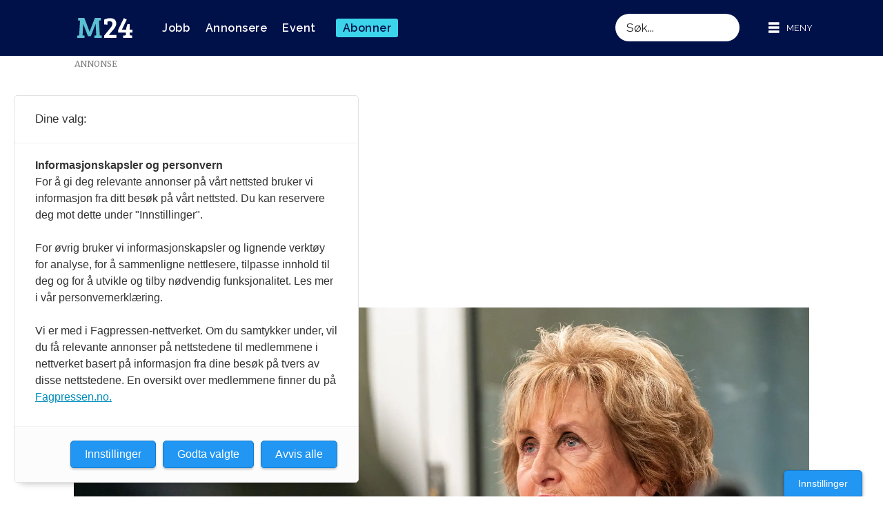

--- FILE ---
content_type: text/html; charset=UTF-8
request_url: https://www.m24.no/anders-anundsen-kathrine-hammerstad-kringkastingsradet/raser-mot-pressen-har-naermest-hatt-hjertetrobbel/649758
body_size: 25174
content:
<!DOCTYPE html>
<html lang="nb-NO" dir="ltr" class="resp_fonts">

    <head>
                
                <script type="module">
                    import { ClientAPI } from '/view-resources/baseview/public/common/ClientAPI/index.js?v=1768203041-L4';
                    window.labClientAPI = new ClientAPI({
                        pageData: {
                            url: 'https://www.m24.no/anders-anundsen-kathrine-hammerstad-kringkastingsradet/raser-mot-pressen-har-naermest-hatt-hjertetrobbel/649758',
                            pageType: 'article',
                            pageId: '649758',
                            section: 'nyhet',
                            title: '<span data-lab-text_size_mobile=\"32\" class=\"tm32\">Raser mot pressen:</span> – Har nærmest hatt hjertetrøbbel',
                            seotitle: 'Trude Drevland slakter pressen og NRK for håndteringen av politivoldsaken på Kongsberg',
                            sometitle: 'Slakter pressen: – Har nærmest hatt hjertetrøbbel',
                            description: 'Trude Drevland er ikke nådig mot NRK og pressens dekning av den voldstiltalte politimannen i Kongsberg.',
                            seodescription: 'Trude Drevland var ikke nådig mot NRK og pressens dekning av den voldstiltalte politimannen på Kongsberg - da saken var oppe i Kringkastingsrådet.',
                            somedescription: 'Trude Drevland er ikke nådig mot NRK og pressens dekning av den voldstiltalte politimannen i Kongsberg.',
                            device: 'desktop',
                            cmsVersion: '4.2.15',
                            contentLanguage: 'nb-NO',
                            published: '2023-09-21T10:46:35.000Z',
                            tags: ["nyhet", "kringkastingsrådet", "kathrine hammerstad", "anders anundsen", "olav rønneberg", "trude drevland", "per arne kalbakk", "nrk"],
                            bylines: ["Kent Olsen"],
                            site: {
                                domain: 'https://www.m24.no',
                                id: '2',
                                alias: 'medier24'
                            }
                            // Todo: Add paywall info ...
                        },
                        debug: false
                    });
                </script>

                <title>Trude Drevland slakter pressen og NRK for håndteringen av politivoldsaken på Kongsberg</title>
                <meta name="title" content="Trude Drevland slakter pressen og NRK for håndteringen av politivoldsaken på Kongsberg">
                <meta name="description" content="Trude Drevland var ikke nådig mot NRK og pressens dekning av den voldstiltalte politimannen på Kongsberg - da saken var oppe i Kringkastingsrådet.">
                <meta http-equiv="Content-Type" content="text/html; charset=utf-8">
                <link rel="canonical" href="https://www.m24.no/anders-anundsen-kathrine-hammerstad-kringkastingsradet/raser-mot-pressen-har-naermest-hatt-hjertetrobbel/649758">
                <meta name="viewport" content="width=device-width, initial-scale=1">
                
                <meta property="og:type" content="article">
                <meta property="og:title" content="Slakter pressen: – Har nærmest hatt hjertetrøbbel">
                <meta property="og:description" content="Trude Drevland er ikke nådig mot NRK og pressens dekning av den voldstiltalte politimannen i Kongsberg.">
                <meta property="article:published_time" content="2023-09-21T10:46:35.000Z">
                <meta property="article:modified_time" content="2023-09-21T12:15:02.000Z">
                <meta property="article:author" content="Kent Olsen">
                <meta property="article:tag" content="nyhet">
                <meta property="article:tag" content="kringkastingsrådet">
                <meta property="article:tag" content="kathrine hammerstad">
                <meta property="article:tag" content="anders anundsen">
                <meta property="article:tag" content="olav rønneberg">
                <meta property="article:tag" content="trude drevland">
                <meta property="article:tag" content="per arne kalbakk">
                <meta property="article:tag" content="nrk">
                <meta property="og:image" content="https://image.m24.no/649770.jpg?imageId=649770&x=0&y=6.11&cropw=100&croph=71.11&panox=0&panoy=6.11&panow=100&panoh=71.11&width=1200&height=683">
                <meta property="og:image:width" content="1200">
                <meta property="og:image:height" content="684">
                <meta name="twitter:card" content="summary_large_image">
                
                <meta name="twitter:title" content="Slakter pressen: – Har nærmest hatt hjertetrøbbel">
                <meta name="twitter:description" content="Trude Drevland er ikke nådig mot NRK og pressens dekning av den voldstiltalte politimannen i Kongsberg.">
                <meta name="twitter:image" content="https://image.m24.no/649770.jpg?imageId=649770&x=0&y=6.11&cropw=100&croph=71.11&panox=0&panoy=6.11&panow=100&panoh=71.11&width=1200&height=683">
                <link rel="alternate" type="application/json+oembed" href="https://www.m24.no/anders-anundsen-kathrine-hammerstad-kringkastingsradet/raser-mot-pressen-har-naermest-hatt-hjertetrobbel/649758?lab_viewport=oembed">
                        <meta property="sesamy:client-id" content="tjuefire">
                        <meta property="sesamy:price" content="29">
                        <meta property="sesamy:currency" content="NOK">

                
                
                
                
                <meta property="og:url" content="https://www.m24.no/anders-anundsen-kathrine-hammerstad-kringkastingsradet/raser-mot-pressen-har-naermest-hatt-hjertetrobbel/649758">
                <meta name="facebook-domain-verification" content="c50qtsk5snjj3kqjuk8ovg72ctwqz9" >
                        <link type="image/svg+xml" rel="icon" href="/view-resources/dachser2/public/medier24/favicon.svg">
                        <link type="image/png" rel="icon" sizes="32x32" href="/view-resources/dachser2/public/medier24/favicon-32x32.png">
                        <link type="image/png" rel="icon" sizes="96x96" href="/view-resources/dachser2/public/medier24/favicon-96x96.png">
                        <link type="image/png" rel="apple-touch-icon" sizes="120x120" href="/view-resources/dachser2/public/medier24/favicon-120x120.png">
                        <link type="image/png" rel="apple-touch-icon" sizes="180x180" href="/view-resources/dachser2/public/medier24/favicon-180x180.png">
                    
                <link rel="stylesheet" href="/view-resources/view/css/grid.css?v=1768203041-L4">
                <link rel="stylesheet" href="/view-resources/view/css/main.css?v=1768203041-L4">
                <link rel="stylesheet" href="/view-resources/view/css/colors.css?v=1768203041-L4">
                <link rel="stylesheet" href="/view-resources/view/css/print.css?v=1768203041-L4" media="print">
                <link rel="stylesheet" href="/view-resources/view/css/foundation-icons/foundation-icons.css?v=1768203041-L4">
                <link rel="stylesheet" href="/view-resources/view/css/site/medier24.css?v=1768203041-L4">
                <style data-key="custom_properties">
                    :root{--primary-light: rgb(103, 218, 255);--primary: rgb(3, 169, 244);--primary-dark: rgb(0, 122, 193);--secondary-light: rgb(255, 138, 80);--secondary: rgb(255, 87, 34);--secondary-dark: rgb(196, 28, 0);--tertiary-light: rgb(190, 246, 122);--tertiary: rgb(139, 195, 74);--tertiary-dark: rgb(90, 146, 22);--black: rgb(0, 0, 0);--white: rgb(255, 255, 255);--quaternary: rgba(0,0,0,1);--quinary: rgba(0,0,0,1);--senary: rgba(0,0,0,1);--bg-black: rgb(0, 0, 0);--bg-white: rgb(255, 255, 255);--bg-senary: rgba(237,28,36,1);--bg-senary-light: rgba(244,119,124,1);--bg-senary-dark: rgba(166,20,25,1);--bg-septenary: rgba(235,97,3,1);--bg-septenary-light: rgba(251,157,104,1);--bg-septenary-dark: rgba(174,64,2,1);--bg-primary: rgba(0,17,74,1);--bg-secondary: rgba(26,177,220,1);--bg-tertiary: rgba(234,117,82,1);--bg-quaternary: rgba(104,197,183,1);--bg-primary-light: rgba(0,17,74,0.5);--bg-primary-dark: rgba(0,17,74,0.2);--bg-secondary-light: rgba(118,208,234,1);--bg-secondary-dark: rgba(18,124,154,1);--bg-tertiary-light: rgba(242,172,151,1);--bg-tertiary-dark: rgba(164,82,57,1);--bg-quaternary-light: rgba(164,220,212,1);--bg-quaternary-dark: rgba(73,138,128,1);--bg-quinary: rgba(241,241,241,1);--bg-octonary: rgba(238,56,103,1);--bg-nonary: rgba(247,254,237,1);--bg-custom-1: rgba(252,196,7,1);}
                </style>
                <style data-key="background_colors">
                    .bg-black {background-color: rgb(0, 0, 0);color: #fff;}.bg-white {background-color: rgb(255, 255, 255);}.bg-senary {background-color: rgba(237,28,36,1);color: #fff;}.bg-senary-light {background-color: rgba(244,119,124,1);}.bg-senary-dark {background-color: rgba(166,20,25,1);color: #fff;}.bg-septenary {background-color: rgba(235,97,3,1);color: #fff;}.bg-septenary-light {background-color: rgba(251,157,104,1);}.bg-septenary-dark {background-color: rgba(174,64,2,1);color: #fff;}.bg-primary {background-color: rgba(0,17,74,1);color: #fff;}.bg-secondary {background-color: rgba(26,177,220,1);}.bg-tertiary {background-color: rgba(234,117,82,1);}.bg-quaternary {background-color: rgba(104,197,183,1);}.bg-primary-light {background-color: rgba(0,17,74,0.5);color: #fff;}.bg-primary-dark {background-color: rgba(0,17,74,0.2);color: #fff;}.bg-secondary-light {background-color: rgba(118,208,234,1);}.bg-secondary-dark {background-color: rgba(18,124,154,1);color: #fff;}.bg-tertiary-light {background-color: rgba(242,172,151,1);}.bg-tertiary-dark {background-color: rgba(164,82,57,1);color: #fff;}.bg-quaternary-light {background-color: rgba(164,220,212,1);}.bg-quaternary-dark {background-color: rgba(73,138,128,1);color: #fff;}.bg-quinary {background-color: rgba(241,241,241,1);}.bg-octonary {background-color: rgba(238,56,103,1);color: #fff;}.bg-nonary {background-color: rgba(247,254,237,1);}.bg-custom-1 {background-color: rgba(252,196,7,1);}@media (max-width: 1023px) { .color_mobile_bg-black {background-color: rgb(0, 0, 0);color: #fff;}}@media (max-width: 1023px) { .color_mobile_bg-white {background-color: rgb(255, 255, 255);}}@media (max-width: 1023px) { .color_mobile_bg-senary {background-color: rgba(237,28,36,1);color: #fff;}}@media (max-width: 1023px) { .color_mobile_bg-senary-light {background-color: rgba(244,119,124,1);}}@media (max-width: 1023px) { .color_mobile_bg-senary-dark {background-color: rgba(166,20,25,1);color: #fff;}}@media (max-width: 1023px) { .color_mobile_bg-septenary {background-color: rgba(235,97,3,1);color: #fff;}}@media (max-width: 1023px) { .color_mobile_bg-septenary-light {background-color: rgba(251,157,104,1);}}@media (max-width: 1023px) { .color_mobile_bg-septenary-dark {background-color: rgba(174,64,2,1);color: #fff;}}@media (max-width: 1023px) { .color_mobile_bg-primary {background-color: rgba(0,17,74,1);color: #fff;}}@media (max-width: 1023px) { .color_mobile_bg-secondary {background-color: rgba(26,177,220,1);}}@media (max-width: 1023px) { .color_mobile_bg-tertiary {background-color: rgba(234,117,82,1);}}@media (max-width: 1023px) { .color_mobile_bg-quaternary {background-color: rgba(104,197,183,1);}}@media (max-width: 1023px) { .color_mobile_bg-primary-light {background-color: rgba(0,17,74,0.5);color: #fff;}}@media (max-width: 1023px) { .color_mobile_bg-primary-dark {background-color: rgba(0,17,74,0.2);color: #fff;}}@media (max-width: 1023px) { .color_mobile_bg-secondary-light {background-color: rgba(118,208,234,1);}}@media (max-width: 1023px) { .color_mobile_bg-secondary-dark {background-color: rgba(18,124,154,1);color: #fff;}}@media (max-width: 1023px) { .color_mobile_bg-tertiary-light {background-color: rgba(242,172,151,1);}}@media (max-width: 1023px) { .color_mobile_bg-tertiary-dark {background-color: rgba(164,82,57,1);color: #fff;}}@media (max-width: 1023px) { .color_mobile_bg-quaternary-light {background-color: rgba(164,220,212,1);}}@media (max-width: 1023px) { .color_mobile_bg-quaternary-dark {background-color: rgba(73,138,128,1);color: #fff;}}@media (max-width: 1023px) { .color_mobile_bg-quinary {background-color: rgba(241,241,241,1);}}@media (max-width: 1023px) { .color_mobile_bg-octonary {background-color: rgba(238,56,103,1);color: #fff;}}@media (max-width: 1023px) { .color_mobile_bg-nonary {background-color: rgba(247,254,237,1);}}@media (max-width: 1023px) { .color_mobile_bg-custom-1 {background-color: rgba(252,196,7,1);}}
                </style>
                <style data-key="background_colors_opacity">
                    .bg-black.op-bg_20 {background-color: rgba(0, 0, 0, 0.2);color: #fff;}.bg-black.op-bg_40 {background-color: rgba(0, 0, 0, 0.4);color: #fff;}.bg-black.op-bg_60 {background-color: rgba(0, 0, 0, 0.6);color: #fff;}.bg-black.op-bg_80 {background-color: rgba(0, 0, 0, 0.8);color: #fff;}.bg-white.op-bg_20 {background-color: rgba(255, 255, 255, 0.2);}.bg-white.op-bg_40 {background-color: rgba(255, 255, 255, 0.4);}.bg-white.op-bg_60 {background-color: rgba(255, 255, 255, 0.6);}.bg-white.op-bg_80 {background-color: rgba(255, 255, 255, 0.8);}.bg-senary.op-bg_20 {background-color: rgba(237, 28, 36, 0.2);color: #fff;}.bg-senary.op-bg_40 {background-color: rgba(237, 28, 36, 0.4);color: #fff;}.bg-senary.op-bg_60 {background-color: rgba(237, 28, 36, 0.6);color: #fff;}.bg-senary.op-bg_80 {background-color: rgba(237, 28, 36, 0.8);color: #fff;}.bg-senary-light.op-bg_20 {background-color: rgba(244, 119, 124, 0.2);}.bg-senary-light.op-bg_40 {background-color: rgba(244, 119, 124, 0.4);}.bg-senary-light.op-bg_60 {background-color: rgba(244, 119, 124, 0.6);}.bg-senary-light.op-bg_80 {background-color: rgba(244, 119, 124, 0.8);}.bg-senary-dark.op-bg_20 {background-color: rgba(166, 20, 25, 0.2);color: #fff;}.bg-senary-dark.op-bg_40 {background-color: rgba(166, 20, 25, 0.4);color: #fff;}.bg-senary-dark.op-bg_60 {background-color: rgba(166, 20, 25, 0.6);color: #fff;}.bg-senary-dark.op-bg_80 {background-color: rgba(166, 20, 25, 0.8);color: #fff;}.bg-septenary.op-bg_20 {background-color: rgba(235, 97, 3, 0.2);color: #fff;}.bg-septenary.op-bg_40 {background-color: rgba(235, 97, 3, 0.4);color: #fff;}.bg-septenary.op-bg_60 {background-color: rgba(235, 97, 3, 0.6);color: #fff;}.bg-septenary.op-bg_80 {background-color: rgba(235, 97, 3, 0.8);color: #fff;}.bg-septenary-light.op-bg_20 {background-color: rgba(251, 157, 104, 0.2);}.bg-septenary-light.op-bg_40 {background-color: rgba(251, 157, 104, 0.4);}.bg-septenary-light.op-bg_60 {background-color: rgba(251, 157, 104, 0.6);}.bg-septenary-light.op-bg_80 {background-color: rgba(251, 157, 104, 0.8);}.bg-septenary-dark.op-bg_20 {background-color: rgba(174, 64, 2, 0.2);color: #fff;}.bg-septenary-dark.op-bg_40 {background-color: rgba(174, 64, 2, 0.4);color: #fff;}.bg-septenary-dark.op-bg_60 {background-color: rgba(174, 64, 2, 0.6);color: #fff;}.bg-septenary-dark.op-bg_80 {background-color: rgba(174, 64, 2, 0.8);color: #fff;}.bg-primary.op-bg_20 {background-color: rgba(0, 17, 74, 0.2);color: #fff;}.bg-primary.op-bg_40 {background-color: rgba(0, 17, 74, 0.4);color: #fff;}.bg-primary.op-bg_60 {background-color: rgba(0, 17, 74, 0.6);color: #fff;}.bg-primary.op-bg_80 {background-color: rgba(0, 17, 74, 0.8);color: #fff;}.bg-secondary.op-bg_20 {background-color: rgba(26, 177, 220, 0.2);}.bg-secondary.op-bg_40 {background-color: rgba(26, 177, 220, 0.4);}.bg-secondary.op-bg_60 {background-color: rgba(26, 177, 220, 0.6);}.bg-secondary.op-bg_80 {background-color: rgba(26, 177, 220, 0.8);}.bg-tertiary.op-bg_20 {background-color: rgba(234, 117, 82, 0.2);}.bg-tertiary.op-bg_40 {background-color: rgba(234, 117, 82, 0.4);}.bg-tertiary.op-bg_60 {background-color: rgba(234, 117, 82, 0.6);}.bg-tertiary.op-bg_80 {background-color: rgba(234, 117, 82, 0.8);}.bg-quaternary.op-bg_20 {background-color: rgba(104, 197, 183, 0.2);}.bg-quaternary.op-bg_40 {background-color: rgba(104, 197, 183, 0.4);}.bg-quaternary.op-bg_60 {background-color: rgba(104, 197, 183, 0.6);}.bg-quaternary.op-bg_80 {background-color: rgba(104, 197, 183, 0.8);}.bg-primary-light.op-bg_20 {background-color: rgba(0, 17, 74, 0.2);color: #fff;}.bg-primary-light.op-bg_40 {background-color: rgba(0, 17, 74, 0.4);color: #fff;}.bg-primary-light.op-bg_60 {background-color: rgba(0, 17, 74, 0.6);color: #fff;}.bg-primary-light.op-bg_80 {background-color: rgba(0, 17, 74, 0.8);color: #fff;}.bg-primary-dark.op-bg_20 {background-color: rgba(0, 17, 74, 0.2);color: #fff;}.bg-primary-dark.op-bg_40 {background-color: rgba(0, 17, 74, 0.4);color: #fff;}.bg-primary-dark.op-bg_60 {background-color: rgba(0, 17, 74, 0.6);color: #fff;}.bg-primary-dark.op-bg_80 {background-color: rgba(0, 17, 74, 0.8);color: #fff;}.bg-secondary-light.op-bg_20 {background-color: rgba(118, 208, 234, 0.2);}.bg-secondary-light.op-bg_40 {background-color: rgba(118, 208, 234, 0.4);}.bg-secondary-light.op-bg_60 {background-color: rgba(118, 208, 234, 0.6);}.bg-secondary-light.op-bg_80 {background-color: rgba(118, 208, 234, 0.8);}.bg-secondary-dark.op-bg_20 {background-color: rgba(18, 124, 154, 0.2);color: #fff;}.bg-secondary-dark.op-bg_40 {background-color: rgba(18, 124, 154, 0.4);color: #fff;}.bg-secondary-dark.op-bg_60 {background-color: rgba(18, 124, 154, 0.6);color: #fff;}.bg-secondary-dark.op-bg_80 {background-color: rgba(18, 124, 154, 0.8);color: #fff;}.bg-tertiary-light.op-bg_20 {background-color: rgba(242, 172, 151, 0.2);}.bg-tertiary-light.op-bg_40 {background-color: rgba(242, 172, 151, 0.4);}.bg-tertiary-light.op-bg_60 {background-color: rgba(242, 172, 151, 0.6);}.bg-tertiary-light.op-bg_80 {background-color: rgba(242, 172, 151, 0.8);}.bg-tertiary-dark.op-bg_20 {background-color: rgba(164, 82, 57, 0.2);color: #fff;}.bg-tertiary-dark.op-bg_40 {background-color: rgba(164, 82, 57, 0.4);color: #fff;}.bg-tertiary-dark.op-bg_60 {background-color: rgba(164, 82, 57, 0.6);color: #fff;}.bg-tertiary-dark.op-bg_80 {background-color: rgba(164, 82, 57, 0.8);color: #fff;}.bg-quaternary-light.op-bg_20 {background-color: rgba(164, 220, 212, 0.2);}.bg-quaternary-light.op-bg_40 {background-color: rgba(164, 220, 212, 0.4);}.bg-quaternary-light.op-bg_60 {background-color: rgba(164, 220, 212, 0.6);}.bg-quaternary-light.op-bg_80 {background-color: rgba(164, 220, 212, 0.8);}.bg-quaternary-dark.op-bg_20 {background-color: rgba(73, 138, 128, 0.2);color: #fff;}.bg-quaternary-dark.op-bg_40 {background-color: rgba(73, 138, 128, 0.4);color: #fff;}.bg-quaternary-dark.op-bg_60 {background-color: rgba(73, 138, 128, 0.6);color: #fff;}.bg-quaternary-dark.op-bg_80 {background-color: rgba(73, 138, 128, 0.8);color: #fff;}.bg-quinary.op-bg_20 {background-color: rgba(241, 241, 241, 0.2);}.bg-quinary.op-bg_40 {background-color: rgba(241, 241, 241, 0.4);}.bg-quinary.op-bg_60 {background-color: rgba(241, 241, 241, 0.6);}.bg-quinary.op-bg_80 {background-color: rgba(241, 241, 241, 0.8);}.bg-octonary.op-bg_20 {background-color: rgba(238, 56, 103, 0.2);color: #fff;}.bg-octonary.op-bg_40 {background-color: rgba(238, 56, 103, 0.4);color: #fff;}.bg-octonary.op-bg_60 {background-color: rgba(238, 56, 103, 0.6);color: #fff;}.bg-octonary.op-bg_80 {background-color: rgba(238, 56, 103, 0.8);color: #fff;}.bg-nonary.op-bg_20 {background-color: rgba(247, 254, 237, 0.2);}.bg-nonary.op-bg_40 {background-color: rgba(247, 254, 237, 0.4);}.bg-nonary.op-bg_60 {background-color: rgba(247, 254, 237, 0.6);}.bg-nonary.op-bg_80 {background-color: rgba(247, 254, 237, 0.8);}.bg-custom-1.op-bg_20 {background-color: rgba(252, 196, 7, 0.2);}.bg-custom-1.op-bg_40 {background-color: rgba(252, 196, 7, 0.4);}.bg-custom-1.op-bg_60 {background-color: rgba(252, 196, 7, 0.6);}.bg-custom-1.op-bg_80 {background-color: rgba(252, 196, 7, 0.8);}@media (max-width: 1023px) { .color_mobile_bg-black.op-bg_20 {background-color: rgba(0, 0, 0, 0.2);color: #fff;}}@media (max-width: 1023px) { .color_mobile_bg-black.op-bg_40 {background-color: rgba(0, 0, 0, 0.4);color: #fff;}}@media (max-width: 1023px) { .color_mobile_bg-black.op-bg_60 {background-color: rgba(0, 0, 0, 0.6);color: #fff;}}@media (max-width: 1023px) { .color_mobile_bg-black.op-bg_80 {background-color: rgba(0, 0, 0, 0.8);color: #fff;}}@media (max-width: 1023px) { .color_mobile_bg-white.op-bg_20 {background-color: rgba(255, 255, 255, 0.2);}}@media (max-width: 1023px) { .color_mobile_bg-white.op-bg_40 {background-color: rgba(255, 255, 255, 0.4);}}@media (max-width: 1023px) { .color_mobile_bg-white.op-bg_60 {background-color: rgba(255, 255, 255, 0.6);}}@media (max-width: 1023px) { .color_mobile_bg-white.op-bg_80 {background-color: rgba(255, 255, 255, 0.8);}}@media (max-width: 1023px) { .color_mobile_bg-senary.op-bg_20 {background-color: rgba(237, 28, 36, 0.2);color: #fff;}}@media (max-width: 1023px) { .color_mobile_bg-senary.op-bg_40 {background-color: rgba(237, 28, 36, 0.4);color: #fff;}}@media (max-width: 1023px) { .color_mobile_bg-senary.op-bg_60 {background-color: rgba(237, 28, 36, 0.6);color: #fff;}}@media (max-width: 1023px) { .color_mobile_bg-senary.op-bg_80 {background-color: rgba(237, 28, 36, 0.8);color: #fff;}}@media (max-width: 1023px) { .color_mobile_bg-senary-light.op-bg_20 {background-color: rgba(244, 119, 124, 0.2);}}@media (max-width: 1023px) { .color_mobile_bg-senary-light.op-bg_40 {background-color: rgba(244, 119, 124, 0.4);}}@media (max-width: 1023px) { .color_mobile_bg-senary-light.op-bg_60 {background-color: rgba(244, 119, 124, 0.6);}}@media (max-width: 1023px) { .color_mobile_bg-senary-light.op-bg_80 {background-color: rgba(244, 119, 124, 0.8);}}@media (max-width: 1023px) { .color_mobile_bg-senary-dark.op-bg_20 {background-color: rgba(166, 20, 25, 0.2);color: #fff;}}@media (max-width: 1023px) { .color_mobile_bg-senary-dark.op-bg_40 {background-color: rgba(166, 20, 25, 0.4);color: #fff;}}@media (max-width: 1023px) { .color_mobile_bg-senary-dark.op-bg_60 {background-color: rgba(166, 20, 25, 0.6);color: #fff;}}@media (max-width: 1023px) { .color_mobile_bg-senary-dark.op-bg_80 {background-color: rgba(166, 20, 25, 0.8);color: #fff;}}@media (max-width: 1023px) { .color_mobile_bg-septenary.op-bg_20 {background-color: rgba(235, 97, 3, 0.2);color: #fff;}}@media (max-width: 1023px) { .color_mobile_bg-septenary.op-bg_40 {background-color: rgba(235, 97, 3, 0.4);color: #fff;}}@media (max-width: 1023px) { .color_mobile_bg-septenary.op-bg_60 {background-color: rgba(235, 97, 3, 0.6);color: #fff;}}@media (max-width: 1023px) { .color_mobile_bg-septenary.op-bg_80 {background-color: rgba(235, 97, 3, 0.8);color: #fff;}}@media (max-width: 1023px) { .color_mobile_bg-septenary-light.op-bg_20 {background-color: rgba(251, 157, 104, 0.2);}}@media (max-width: 1023px) { .color_mobile_bg-septenary-light.op-bg_40 {background-color: rgba(251, 157, 104, 0.4);}}@media (max-width: 1023px) { .color_mobile_bg-septenary-light.op-bg_60 {background-color: rgba(251, 157, 104, 0.6);}}@media (max-width: 1023px) { .color_mobile_bg-septenary-light.op-bg_80 {background-color: rgba(251, 157, 104, 0.8);}}@media (max-width: 1023px) { .color_mobile_bg-septenary-dark.op-bg_20 {background-color: rgba(174, 64, 2, 0.2);color: #fff;}}@media (max-width: 1023px) { .color_mobile_bg-septenary-dark.op-bg_40 {background-color: rgba(174, 64, 2, 0.4);color: #fff;}}@media (max-width: 1023px) { .color_mobile_bg-septenary-dark.op-bg_60 {background-color: rgba(174, 64, 2, 0.6);color: #fff;}}@media (max-width: 1023px) { .color_mobile_bg-septenary-dark.op-bg_80 {background-color: rgba(174, 64, 2, 0.8);color: #fff;}}@media (max-width: 1023px) { .color_mobile_bg-primary.op-bg_20 {background-color: rgba(0, 17, 74, 0.2);color: #fff;}}@media (max-width: 1023px) { .color_mobile_bg-primary.op-bg_40 {background-color: rgba(0, 17, 74, 0.4);color: #fff;}}@media (max-width: 1023px) { .color_mobile_bg-primary.op-bg_60 {background-color: rgba(0, 17, 74, 0.6);color: #fff;}}@media (max-width: 1023px) { .color_mobile_bg-primary.op-bg_80 {background-color: rgba(0, 17, 74, 0.8);color: #fff;}}@media (max-width: 1023px) { .color_mobile_bg-secondary.op-bg_20 {background-color: rgba(26, 177, 220, 0.2);}}@media (max-width: 1023px) { .color_mobile_bg-secondary.op-bg_40 {background-color: rgba(26, 177, 220, 0.4);}}@media (max-width: 1023px) { .color_mobile_bg-secondary.op-bg_60 {background-color: rgba(26, 177, 220, 0.6);}}@media (max-width: 1023px) { .color_mobile_bg-secondary.op-bg_80 {background-color: rgba(26, 177, 220, 0.8);}}@media (max-width: 1023px) { .color_mobile_bg-tertiary.op-bg_20 {background-color: rgba(234, 117, 82, 0.2);}}@media (max-width: 1023px) { .color_mobile_bg-tertiary.op-bg_40 {background-color: rgba(234, 117, 82, 0.4);}}@media (max-width: 1023px) { .color_mobile_bg-tertiary.op-bg_60 {background-color: rgba(234, 117, 82, 0.6);}}@media (max-width: 1023px) { .color_mobile_bg-tertiary.op-bg_80 {background-color: rgba(234, 117, 82, 0.8);}}@media (max-width: 1023px) { .color_mobile_bg-quaternary.op-bg_20 {background-color: rgba(104, 197, 183, 0.2);}}@media (max-width: 1023px) { .color_mobile_bg-quaternary.op-bg_40 {background-color: rgba(104, 197, 183, 0.4);}}@media (max-width: 1023px) { .color_mobile_bg-quaternary.op-bg_60 {background-color: rgba(104, 197, 183, 0.6);}}@media (max-width: 1023px) { .color_mobile_bg-quaternary.op-bg_80 {background-color: rgba(104, 197, 183, 0.8);}}@media (max-width: 1023px) { .color_mobile_bg-primary-light.op-bg_20 {background-color: rgba(0, 17, 74, 0.2);color: #fff;}}@media (max-width: 1023px) { .color_mobile_bg-primary-light.op-bg_40 {background-color: rgba(0, 17, 74, 0.4);color: #fff;}}@media (max-width: 1023px) { .color_mobile_bg-primary-light.op-bg_60 {background-color: rgba(0, 17, 74, 0.6);color: #fff;}}@media (max-width: 1023px) { .color_mobile_bg-primary-light.op-bg_80 {background-color: rgba(0, 17, 74, 0.8);color: #fff;}}@media (max-width: 1023px) { .color_mobile_bg-primary-dark.op-bg_20 {background-color: rgba(0, 17, 74, 0.2);color: #fff;}}@media (max-width: 1023px) { .color_mobile_bg-primary-dark.op-bg_40 {background-color: rgba(0, 17, 74, 0.4);color: #fff;}}@media (max-width: 1023px) { .color_mobile_bg-primary-dark.op-bg_60 {background-color: rgba(0, 17, 74, 0.6);color: #fff;}}@media (max-width: 1023px) { .color_mobile_bg-primary-dark.op-bg_80 {background-color: rgba(0, 17, 74, 0.8);color: #fff;}}@media (max-width: 1023px) { .color_mobile_bg-secondary-light.op-bg_20 {background-color: rgba(118, 208, 234, 0.2);}}@media (max-width: 1023px) { .color_mobile_bg-secondary-light.op-bg_40 {background-color: rgba(118, 208, 234, 0.4);}}@media (max-width: 1023px) { .color_mobile_bg-secondary-light.op-bg_60 {background-color: rgba(118, 208, 234, 0.6);}}@media (max-width: 1023px) { .color_mobile_bg-secondary-light.op-bg_80 {background-color: rgba(118, 208, 234, 0.8);}}@media (max-width: 1023px) { .color_mobile_bg-secondary-dark.op-bg_20 {background-color: rgba(18, 124, 154, 0.2);color: #fff;}}@media (max-width: 1023px) { .color_mobile_bg-secondary-dark.op-bg_40 {background-color: rgba(18, 124, 154, 0.4);color: #fff;}}@media (max-width: 1023px) { .color_mobile_bg-secondary-dark.op-bg_60 {background-color: rgba(18, 124, 154, 0.6);color: #fff;}}@media (max-width: 1023px) { .color_mobile_bg-secondary-dark.op-bg_80 {background-color: rgba(18, 124, 154, 0.8);color: #fff;}}@media (max-width: 1023px) { .color_mobile_bg-tertiary-light.op-bg_20 {background-color: rgba(242, 172, 151, 0.2);}}@media (max-width: 1023px) { .color_mobile_bg-tertiary-light.op-bg_40 {background-color: rgba(242, 172, 151, 0.4);}}@media (max-width: 1023px) { .color_mobile_bg-tertiary-light.op-bg_60 {background-color: rgba(242, 172, 151, 0.6);}}@media (max-width: 1023px) { .color_mobile_bg-tertiary-light.op-bg_80 {background-color: rgba(242, 172, 151, 0.8);}}@media (max-width: 1023px) { .color_mobile_bg-tertiary-dark.op-bg_20 {background-color: rgba(164, 82, 57, 0.2);color: #fff;}}@media (max-width: 1023px) { .color_mobile_bg-tertiary-dark.op-bg_40 {background-color: rgba(164, 82, 57, 0.4);color: #fff;}}@media (max-width: 1023px) { .color_mobile_bg-tertiary-dark.op-bg_60 {background-color: rgba(164, 82, 57, 0.6);color: #fff;}}@media (max-width: 1023px) { .color_mobile_bg-tertiary-dark.op-bg_80 {background-color: rgba(164, 82, 57, 0.8);color: #fff;}}@media (max-width: 1023px) { .color_mobile_bg-quaternary-light.op-bg_20 {background-color: rgba(164, 220, 212, 0.2);}}@media (max-width: 1023px) { .color_mobile_bg-quaternary-light.op-bg_40 {background-color: rgba(164, 220, 212, 0.4);}}@media (max-width: 1023px) { .color_mobile_bg-quaternary-light.op-bg_60 {background-color: rgba(164, 220, 212, 0.6);}}@media (max-width: 1023px) { .color_mobile_bg-quaternary-light.op-bg_80 {background-color: rgba(164, 220, 212, 0.8);}}@media (max-width: 1023px) { .color_mobile_bg-quaternary-dark.op-bg_20 {background-color: rgba(73, 138, 128, 0.2);color: #fff;}}@media (max-width: 1023px) { .color_mobile_bg-quaternary-dark.op-bg_40 {background-color: rgba(73, 138, 128, 0.4);color: #fff;}}@media (max-width: 1023px) { .color_mobile_bg-quaternary-dark.op-bg_60 {background-color: rgba(73, 138, 128, 0.6);color: #fff;}}@media (max-width: 1023px) { .color_mobile_bg-quaternary-dark.op-bg_80 {background-color: rgba(73, 138, 128, 0.8);color: #fff;}}@media (max-width: 1023px) { .color_mobile_bg-quinary.op-bg_20 {background-color: rgba(241, 241, 241, 0.2);}}@media (max-width: 1023px) { .color_mobile_bg-quinary.op-bg_40 {background-color: rgba(241, 241, 241, 0.4);}}@media (max-width: 1023px) { .color_mobile_bg-quinary.op-bg_60 {background-color: rgba(241, 241, 241, 0.6);}}@media (max-width: 1023px) { .color_mobile_bg-quinary.op-bg_80 {background-color: rgba(241, 241, 241, 0.8);}}@media (max-width: 1023px) { .color_mobile_bg-octonary.op-bg_20 {background-color: rgba(238, 56, 103, 0.2);color: #fff;}}@media (max-width: 1023px) { .color_mobile_bg-octonary.op-bg_40 {background-color: rgba(238, 56, 103, 0.4);color: #fff;}}@media (max-width: 1023px) { .color_mobile_bg-octonary.op-bg_60 {background-color: rgba(238, 56, 103, 0.6);color: #fff;}}@media (max-width: 1023px) { .color_mobile_bg-octonary.op-bg_80 {background-color: rgba(238, 56, 103, 0.8);color: #fff;}}@media (max-width: 1023px) { .color_mobile_bg-nonary.op-bg_20 {background-color: rgba(247, 254, 237, 0.2);}}@media (max-width: 1023px) { .color_mobile_bg-nonary.op-bg_40 {background-color: rgba(247, 254, 237, 0.4);}}@media (max-width: 1023px) { .color_mobile_bg-nonary.op-bg_60 {background-color: rgba(247, 254, 237, 0.6);}}@media (max-width: 1023px) { .color_mobile_bg-nonary.op-bg_80 {background-color: rgba(247, 254, 237, 0.8);}}@media (max-width: 1023px) { .color_mobile_bg-custom-1.op-bg_20 {background-color: rgba(252, 196, 7, 0.2);}}@media (max-width: 1023px) { .color_mobile_bg-custom-1.op-bg_40 {background-color: rgba(252, 196, 7, 0.4);}}@media (max-width: 1023px) { .color_mobile_bg-custom-1.op-bg_60 {background-color: rgba(252, 196, 7, 0.6);}}@media (max-width: 1023px) { .color_mobile_bg-custom-1.op-bg_80 {background-color: rgba(252, 196, 7, 0.8);}}
                </style>
                <style data-key="border_colors">
                    .border-bg-black{--border-color: var(--bg-black);}.mobile_border-bg-black{--mobile-border-color: var(--bg-black);}.border-bg-white{--border-color: var(--bg-white);}.mobile_border-bg-white{--mobile-border-color: var(--bg-white);}.border-bg-senary{--border-color: var(--bg-senary);}.mobile_border-bg-senary{--mobile-border-color: var(--bg-senary);}.border-bg-senary-light{--border-color: var(--bg-senary-light);}.mobile_border-bg-senary-light{--mobile-border-color: var(--bg-senary-light);}.border-bg-senary-dark{--border-color: var(--bg-senary-dark);}.mobile_border-bg-senary-dark{--mobile-border-color: var(--bg-senary-dark);}.border-bg-septenary{--border-color: var(--bg-septenary);}.mobile_border-bg-septenary{--mobile-border-color: var(--bg-septenary);}.border-bg-septenary-light{--border-color: var(--bg-septenary-light);}.mobile_border-bg-septenary-light{--mobile-border-color: var(--bg-septenary-light);}.border-bg-septenary-dark{--border-color: var(--bg-septenary-dark);}.mobile_border-bg-septenary-dark{--mobile-border-color: var(--bg-septenary-dark);}.border-bg-primary{--border-color: var(--bg-primary);}.mobile_border-bg-primary{--mobile-border-color: var(--bg-primary);}.border-bg-secondary{--border-color: var(--bg-secondary);}.mobile_border-bg-secondary{--mobile-border-color: var(--bg-secondary);}.border-bg-tertiary{--border-color: var(--bg-tertiary);}.mobile_border-bg-tertiary{--mobile-border-color: var(--bg-tertiary);}.border-bg-quaternary{--border-color: var(--bg-quaternary);}.mobile_border-bg-quaternary{--mobile-border-color: var(--bg-quaternary);}.border-bg-primary-light{--border-color: var(--bg-primary-light);}.mobile_border-bg-primary-light{--mobile-border-color: var(--bg-primary-light);}.border-bg-primary-dark{--border-color: var(--bg-primary-dark);}.mobile_border-bg-primary-dark{--mobile-border-color: var(--bg-primary-dark);}.border-bg-secondary-light{--border-color: var(--bg-secondary-light);}.mobile_border-bg-secondary-light{--mobile-border-color: var(--bg-secondary-light);}.border-bg-secondary-dark{--border-color: var(--bg-secondary-dark);}.mobile_border-bg-secondary-dark{--mobile-border-color: var(--bg-secondary-dark);}.border-bg-tertiary-light{--border-color: var(--bg-tertiary-light);}.mobile_border-bg-tertiary-light{--mobile-border-color: var(--bg-tertiary-light);}.border-bg-tertiary-dark{--border-color: var(--bg-tertiary-dark);}.mobile_border-bg-tertiary-dark{--mobile-border-color: var(--bg-tertiary-dark);}.border-bg-quaternary-light{--border-color: var(--bg-quaternary-light);}.mobile_border-bg-quaternary-light{--mobile-border-color: var(--bg-quaternary-light);}.border-bg-quaternary-dark{--border-color: var(--bg-quaternary-dark);}.mobile_border-bg-quaternary-dark{--mobile-border-color: var(--bg-quaternary-dark);}.border-bg-quinary{--border-color: var(--bg-quinary);}.mobile_border-bg-quinary{--mobile-border-color: var(--bg-quinary);}.border-bg-octonary{--border-color: var(--bg-octonary);}.mobile_border-bg-octonary{--mobile-border-color: var(--bg-octonary);}.border-bg-nonary{--border-color: var(--bg-nonary);}.mobile_border-bg-nonary{--mobile-border-color: var(--bg-nonary);}.border-bg-custom-1{--border-color: var(--bg-custom-1);}.mobile_border-bg-custom-1{--mobile-border-color: var(--bg-custom-1);}
                </style>
                <style data-key="font_colors">
                    .primary-light {color: rgb(103, 218, 255) !important;}.primary {color: rgb(3, 169, 244) !important;}.primary-dark {color: rgb(0, 122, 193) !important;}.secondary-light {color: rgb(255, 138, 80) !important;}.secondary {color: rgb(255, 87, 34) !important;}.secondary-dark {color: rgb(196, 28, 0) !important;}.tertiary-light {color: rgb(190, 246, 122) !important;}.tertiary {color: rgb(139, 195, 74) !important;}.tertiary-dark {color: rgb(90, 146, 22) !important;}.black {color: rgb(0, 0, 0) !important;}.white {color: rgb(255, 255, 255) !important;}.quaternary {color: rgba(0,0,0,1) !important;}.quinary {color: rgba(0,0,0,1) !important;}.senary {color: rgba(0,0,0,1) !important;}@media (max-width: 1023px) { .color_mobile_primary-light {color: rgb(103, 218, 255) !important;}}@media (max-width: 1023px) { .color_mobile_primary {color: rgb(3, 169, 244) !important;}}@media (max-width: 1023px) { .color_mobile_primary-dark {color: rgb(0, 122, 193) !important;}}@media (max-width: 1023px) { .color_mobile_secondary-light {color: rgb(255, 138, 80) !important;}}@media (max-width: 1023px) { .color_mobile_secondary {color: rgb(255, 87, 34) !important;}}@media (max-width: 1023px) { .color_mobile_secondary-dark {color: rgb(196, 28, 0) !important;}}@media (max-width: 1023px) { .color_mobile_tertiary-light {color: rgb(190, 246, 122) !important;}}@media (max-width: 1023px) { .color_mobile_tertiary {color: rgb(139, 195, 74) !important;}}@media (max-width: 1023px) { .color_mobile_tertiary-dark {color: rgb(90, 146, 22) !important;}}@media (max-width: 1023px) { .color_mobile_black {color: rgb(0, 0, 0) !important;}}@media (max-width: 1023px) { .color_mobile_white {color: rgb(255, 255, 255) !important;}}@media (max-width: 1023px) { .color_mobile_quaternary {color: rgba(0,0,0,1) !important;}}@media (max-width: 1023px) { .color_mobile_quinary {color: rgba(0,0,0,1) !important;}}@media (max-width: 1023px) { .color_mobile_senary {color: rgba(0,0,0,1) !important;}}
                </style>
                <style data-key="image_gradient">
                    .image-gradient-bg-black{--background-color: var(--bg-black);}.color_mobile_image-gradient-bg-black{--mobile-background-color: var(--bg-black);}.image-gradient-bg-white{--background-color: var(--bg-white);}.color_mobile_image-gradient-bg-white{--mobile-background-color: var(--bg-white);}.image-gradient-bg-senary{--background-color: var(--bg-senary);}.color_mobile_image-gradient-bg-senary{--mobile-background-color: var(--bg-senary);}.image-gradient-bg-senary-light{--background-color: var(--bg-senary-light);}.color_mobile_image-gradient-bg-senary-light{--mobile-background-color: var(--bg-senary-light);}.image-gradient-bg-senary-dark{--background-color: var(--bg-senary-dark);}.color_mobile_image-gradient-bg-senary-dark{--mobile-background-color: var(--bg-senary-dark);}.image-gradient-bg-septenary{--background-color: var(--bg-septenary);}.color_mobile_image-gradient-bg-septenary{--mobile-background-color: var(--bg-septenary);}.image-gradient-bg-septenary-light{--background-color: var(--bg-septenary-light);}.color_mobile_image-gradient-bg-septenary-light{--mobile-background-color: var(--bg-septenary-light);}.image-gradient-bg-septenary-dark{--background-color: var(--bg-septenary-dark);}.color_mobile_image-gradient-bg-septenary-dark{--mobile-background-color: var(--bg-septenary-dark);}.image-gradient-bg-primary{--background-color: var(--bg-primary);}.color_mobile_image-gradient-bg-primary{--mobile-background-color: var(--bg-primary);}.image-gradient-bg-secondary{--background-color: var(--bg-secondary);}.color_mobile_image-gradient-bg-secondary{--mobile-background-color: var(--bg-secondary);}.image-gradient-bg-tertiary{--background-color: var(--bg-tertiary);}.color_mobile_image-gradient-bg-tertiary{--mobile-background-color: var(--bg-tertiary);}.image-gradient-bg-quaternary{--background-color: var(--bg-quaternary);}.color_mobile_image-gradient-bg-quaternary{--mobile-background-color: var(--bg-quaternary);}.image-gradient-bg-primary-light{--background-color: var(--bg-primary-light);}.color_mobile_image-gradient-bg-primary-light{--mobile-background-color: var(--bg-primary-light);}.image-gradient-bg-primary-dark{--background-color: var(--bg-primary-dark);}.color_mobile_image-gradient-bg-primary-dark{--mobile-background-color: var(--bg-primary-dark);}.image-gradient-bg-secondary-light{--background-color: var(--bg-secondary-light);}.color_mobile_image-gradient-bg-secondary-light{--mobile-background-color: var(--bg-secondary-light);}.image-gradient-bg-secondary-dark{--background-color: var(--bg-secondary-dark);}.color_mobile_image-gradient-bg-secondary-dark{--mobile-background-color: var(--bg-secondary-dark);}.image-gradient-bg-tertiary-light{--background-color: var(--bg-tertiary-light);}.color_mobile_image-gradient-bg-tertiary-light{--mobile-background-color: var(--bg-tertiary-light);}.image-gradient-bg-tertiary-dark{--background-color: var(--bg-tertiary-dark);}.color_mobile_image-gradient-bg-tertiary-dark{--mobile-background-color: var(--bg-tertiary-dark);}.image-gradient-bg-quaternary-light{--background-color: var(--bg-quaternary-light);}.color_mobile_image-gradient-bg-quaternary-light{--mobile-background-color: var(--bg-quaternary-light);}.image-gradient-bg-quaternary-dark{--background-color: var(--bg-quaternary-dark);}.color_mobile_image-gradient-bg-quaternary-dark{--mobile-background-color: var(--bg-quaternary-dark);}.image-gradient-bg-quinary{--background-color: var(--bg-quinary);}.color_mobile_image-gradient-bg-quinary{--mobile-background-color: var(--bg-quinary);}.image-gradient-bg-octonary{--background-color: var(--bg-octonary);}.color_mobile_image-gradient-bg-octonary{--mobile-background-color: var(--bg-octonary);}.image-gradient-bg-nonary{--background-color: var(--bg-nonary);}.color_mobile_image-gradient-bg-nonary{--mobile-background-color: var(--bg-nonary);}.image-gradient-bg-custom-1{--background-color: var(--bg-custom-1);}.color_mobile_image-gradient-bg-custom-1{--mobile-background-color: var(--bg-custom-1);}
                </style>
                <style data-key="custom_css_variables">
                :root {
                    --lab_page_width: 1088px;
                    --lab_columns_gutter: 11px;
                    --space-top: ;
                    --space-top-adnuntiusAd: 120;
                }

                @media(max-width: 767px) {
                    :root {
                        --lab_columns_gutter: 10px;
                    }
                }

                @media(min-width: 767px) {
                    :root {
                    }
                }
                </style>
<script src="/view-resources/public/common/JWTCookie.js?v=1768203041-L4"></script>
<script src="/view-resources/public/common/Paywall.js?v=1768203041-L4"></script>
                <script>
                window.Dac = window.Dac || {};
                (function () {
                    if (navigator) {
                        window.Dac.clientData = {
                            language: navigator.language,
                            userAgent: navigator.userAgent,
                            innerWidth: window.innerWidth,
                            innerHeight: window.innerHeight,
                            deviceByMediaQuery: getDeviceByMediaQuery(),
                            labDevice: 'desktop', // Device from labrador
                            device: 'desktop', // Device from varnish
                            paywall: {
                                isAuthenticated: isPaywallAuthenticated(),
                                toggleAuthenticatedContent: toggleAuthenticatedContent,
                                requiredProducts: [],
                            },
                            page: {
                                id: '649758',
                                extId: ''
                            },
                            siteAlias: 'medier24',
                            debug: window.location.href.includes('debug=1')
                        };
                        function getDeviceByMediaQuery() {
                            if (window.matchMedia('(max-width: 767px)').matches) return 'mobile';
                            if (window.matchMedia('(max-width: 1023px)').matches) return 'tablet';
                            return 'desktop';
                        }

                        function isPaywallAuthenticated() {
                            if (window.Dac && window.Dac.JWTCookie) {
                                var JWTCookie = new Dac.JWTCookie({ debug: false });
                                return JWTCookie.isAuthenticated();
                            }
                            return false;
                        }

                        function toggleAuthenticatedContent(settings) {
                            if (!window.Dac || !window.Dac.Paywall) {
                                return;
                            }
                            var Paywall = new Dac.Paywall();
                            var updateDOM = Paywall.updateDOM;

                            if(settings && settings.displayUserName) {
                                var userName = Paywall.getUserName().then((userName) => {
                                    updateDOM(userName !== false, userName, settings.optionalGreetingText);
                                });
                            } else {
                                updateDOM(window.Dac.clientData.paywall.isAuthenticated);
                            }
                        }
                    }
                }());
                </script>

                    <script type="module" src="/view-resources/baseview/public/common/baseview/moduleHandlers.js?v=1768203041-L4" data-cookieconsent="ignore"></script>
<!-- Global site tag (gtag.js) - Google Analytics -->
<script async src="https://www.googletagmanager.com/gtag/js?id=G-9EXLHGWH2Y"></script>
<script>
    window.dataLayer = window.dataLayer || [];
    function gtag(){dataLayer.push(arguments);}
    gtag('js', new Date());
    gtag('config', 'G-9EXLHGWH2Y');
</script><!-- Google Tag Manager -->
<script>
    window.dataLayer = window.dataLayer || [];
</script>
<script>(function(w,d,s,l,i){w[l]=w[l]||[];w[l].push({'gtm.start':
new Date().getTime(),event:'gtm.js'});var f=d.getElementsByTagName(s)[0],
j=d.createElement(s),dl=l!='dataLayer'?'&l='+l:'';j.async=true;j.src=
'https://www.googletagmanager.com/gtm.js?id='+i+dl;f.parentNode.insertBefore(j,f);
})(window,document,'script','dataLayer','GTM-NJB4GW3H');</script>
<script src="https://t.atmng.io/fag_pressen/lMv8VfZfX.prod.js" async></script>

                            <script>
                                var adn_kv = adn_kv || [];
                                adn_kv.push({ "tags": ["nyhet", "kringkastingsrådet", "kathrine hammerstad", "anders anundsen", "olav rønneberg", "trude drevland", "per arne kalbakk", "nrk"] });

                                var handleAsTablet = (Dac.clientData.device === 'tablet' || Dac.clientData.innerWidth < 1316);
                                var adUnits = [];
                                if (!(handleAsTablet && '' === 'true')) {
                                    adUnits.push('00000000000d5702');
                                }
                                if (!(handleAsTablet && 'true' === 'true')) {
                                    adUnits.push('00000000000d5709');
                                }
                                if (!(handleAsTablet && 'true' === 'true')) {
                                    adUnits.push('00000000000d5706');
                                }

                                var adnMeta = {
                                    kv: adn_kv,
                                    adUnits: adUnits
                                }

                            </script>
                <link href="https://fonts.googleapis.com/css2?family=Montserrat:ital,wght@0,300;0,400;0,600;0,900;1,300;1,400;1,600;1,900&display=swap" rel="stylesheet" >
                <link href="https://fonts.googleapis.com/css?family=Raleway:300,300i,400,400i,600,600i,700,700i&display=swap" rel="stylesheet" >
                <link href="https://fonts.googleapis.com/css2?family=Merriweather:ital,wght@0,300;0,400;0,700;0,900;1,300;1,400;1,700;1,900&display=swap" rel="stylesheet" >
                <style id="dachser-vieweditor-styles">
                    .font-Montserrat { font-family: "Montserrat" !important; }
                    .font-Montserrat.font-weight-normal { font-weight: normal !important; }
                    .font-Montserrat.font-weight-light { font-weight: 300 !important; }
                    .font-Montserrat.font-weight-bold { font-weight: 600 !important; }
                    .font-Montserrat.font-weight-black { font-weight: 900 !important; }
                    .font-Raleway { font-family: "Raleway" !important; }
                    .font-Raleway.font-weight-light { font-weight: 300 !important; }
                    .font-Raleway.font-weight-normal { font-weight: normal !important; }
                    .font-Raleway.font-weight-bold { font-weight: 600 !important; }
                    .font-Merriweather { font-family: "Merriweather" !important; }
                    .font-Merriweather.font-weight-light { font-weight: 300 !important; }
                    .font-Merriweather.font-weight-normal { font-weight: normal !important; }
                    .font-Merriweather.font-weight-bold { font-weight: 700 !important; }
                    .font-Merriweather.font-weight-black { font-weight: 900 !important; }
                </style>
                <style id="css_variables"></style>
                <script>
                    window.dachserData = {
                        _data: {},
                        _instances: {},
                        get: function(key) {
                            return dachserData._data[key] || null;
                        },
                        set: function(key, value) {
                            dachserData._data[key] = value;
                        },
                        push: function(key, value) {
                            if (!dachserData._data[key]) {
                                dachserData._data[key] = [];
                            }
                            dachserData._data[key].push(value);
                        },
                        setInstance: function(key, identifier, instance) {
                            if (!dachserData._instances[key]) {
                                dachserData._instances[key] = {};
                            }
                            dachserData._instances[key][identifier] = instance;
                        },
                        getInstance: function(key, identifier) {
                            return dachserData._instances[key] ? dachserData._instances[key][identifier] || null : null;
                        },
                        reflow: () => {}
                    };
                </script>
                

                <script type="application/ld+json">
                [{"@context":"http://schema.org","@type":"WebSite","name":"Medier24","url":"https://www.m24.no"},{"@context":"https://schema.org","@type":"NewsArticle","headline":"Trude Drevland slakter pressen og NRK for håndteringen av politivoldsaken på Kongsberg","description":"Trude Drevland var ikke nådig mot NRK og pressens dekning av den voldstiltalte politimannen på Kongsberg - da saken var oppe i Kringkastingsrådet.","mainEntityOfPage":{"@id":"https://www.m24.no/anders-anundsen-kathrine-hammerstad-kringkastingsradet/raser-mot-pressen-har-naermest-hatt-hjertetrobbel/649758"},"availableLanguage":[{"@type":"Language","alternateName":"nb-NO"}],"image":["https://image-labrador.m24.no/?imageId=649770&width=1200","https://image.m24.no/?imageId=540325&width=1200","https://image-labrador.m24.no/?imageId=649767&width=1200","https://image.m24.no/?imageId=648789&width=1200","https://image.m24.no/?imageId=648308&width=1200","https://image.m24.no/?imageId=591850&width=1200","https://image.m24.no/?imageId=604830&width=1200"],"keywords":"nyhet, kringkastingsrådet, kathrine hammerstad, anders anundsen, olav rønneberg, trude drevland, per arne kalbakk, nrk","author":[{"@type":"Person","name":"Kent Olsen","email":"kent@medier24.no"}],"publisher":{"@type":"Organization","name":"Medier24","logo":{"@type":"ImageObject","url":"/view-resources/dachser2/public/medier24/logo.svg"}},"datePublished":"2023-09-21T10:46:35.000Z","dateModified":"2023-09-21T12:15:02.000Z"}]
                </script>                <meta name="google-site-verification" content="OagE4s7HoIt7HWM8nFfUxbiklaZO6-y1ZRGkFl0Zb7k"><meta name="google-site-verification" content="ZtDZT5KZqCFxqDpH-waB6xh-5myzGey5mOmpru8bcRA">
                <script >const tokenData = localStorage.getItem('@@auth0spajs@@::tjuefire::@@user@@');
const tokenJson = tokenData ? JSON.parse(tokenData) : null;
Dac.clientData.paywall.isAuthenticated = !!tokenJson;
Dac.clientData.subscriberId = tokenJson?.decodedToken?.user?.sub;</script><script >// Delete stale infosoft cookie
        function deleteCookie(name) {
            document.cookie = name + "=; expires=Thu, 01 Jan 1970 00:00:00 UTC; path=/;";
        }

        deleteCookie("Paywall-Token");
        deleteCookie("Paywall-Subscriber");</script>
                
                
                        <meta property="sesamy:publisher-content-id" content="649758">
                        <meta property="sesamy:pass" content="https://www.m24.no/bestill">
                        <script async src="https://scripts.sesamy.com/s/tjuefire/bundle" type="module"></script>



        <meta property="article:section" content="nyhet">
<script>
var k5aMeta = { "paid": 0, "author": ["Kent Olsen"], "tag": ["nyhet", "kringkastingsrådet", "kathrine hammerstad", "anders anundsen", "olav rønneberg", "trude drevland", "per arne kalbakk", "nrk"], "title": "Trude Drevland slakter pressen og NRK for håndteringen av politivoldsaken på Kongsberg", "teasertitle": "Raser mot pressen: – Har nærmest hatt hjertetrøbbel", "kicker": "Click to add kicker", "url": "https://www.m24.no/a/649758", "login": (Dac.clientData.paywall.isAuthenticated ? 1 : 0), "subscriber": (Dac.clientData.paywall.isAuthenticated ? 1 : 0), "subscriberId": (Dac.clientData.subscriberId ? `"${ Dac.clientData.subscriberId }"` : "") };
</script>
                <script src="//cl.k5a.io/6156b8c81b4d741e051f44c2.js" async></script>


        <style>
            :root {
                
                
            }
        </style>
        
        
    </head>

    <body class="l4 article site_medier24 section_nyhet"
        
        
        >

<!-- Google Tag Manager (noscript) -->
<noscript><iframe src="https://www.googletagmanager.com/ns.html?id=GTM-NJB4GW3H"
height="0" width="0" style="display:none;visibility:hidden"></iframe></noscript>
<!-- End Google Tag Manager (noscript) -->        
        <script>
        document.addEventListener("DOMContentLoaded", (event) => {
            setScrollbarWidth();
            window.addEventListener('resize', setScrollbarWidth);
        });
        function setScrollbarWidth() {
            const root = document.querySelector(':root');
            const width = (window.innerWidth - document.body.offsetWidth < 21) ? window.innerWidth - document.body.offsetWidth : 15;
            root.style.setProperty('--lab-scrollbar-width', `${ width }px`);
        }
        </script>

        
        <a href="#main" class="skip-link">Jump to main content</a>

        <header class="pageElement pageHeader">
    <div class="section mainline grid grid-align-center grid-fixed">
    <div class="row">
<figure class="logo grid-vas-center">
    <a href=" //www.medier24.no" aria-label="Gå til forside">
        <img src="/view-resources/dachser2/public/medier24/logo.svg"
            alt="Gå til forside. Logo, Medier24.no"
            width="80"
            >
    </a>
</figure>
<nav class="navigation mainMenu grid-vas-center grid-content-row">
	<ul class="menu-list">
			<li class="first-list-item ">
				<a href="https://stilling.m24.no/" target="_self">Jobb</a>
			</li>
			<li class="first-list-item lab-hidden dac-hidden-desktop-up dac-hidden-desktop-down">
				<a href="https://www.m24.no/slik-kommer-du-i-kontakt-med-medier24/140522" target="_self">Kontakt oss</a>
			</li>
			<li class="first-list-item ">
				<a href="https://www.m24.no/annonsere" target="_self">Annonsere</a>
			</li>
			<li class="first-list-item ">
				<a href="https://event.m24.no" target="_self">Event</a>
			</li>
			<li class="first-list-item btn">
				<a href="https://www.m24.no/bestill" target="_self">Abonner</a>
			</li>
	</ul>
</nav>



	<script>
		(function () {
			const menuLinks = document.querySelectorAll(`nav.mainMenu ul li a`);
			for (let i = 0; i < menuLinks.length; i++) {
				const link = menuLinks[i].pathname;
				if (link === window.location.pathname) {
					menuLinks[i].parentElement.classList.add('lab-link-active');
				} else {
					menuLinks[i].parentElement.classList.remove('lab-link-active');
				}
			}
		})();
	</script>

<div data-id="pageElements-6" class="search visible dac-hidden-desktop-down">

        <button class="search-button" aria-label="Søk" >
                <i class="open fi-magnifying-glass"></i>
                <i class="close fi-x"></i>
        </button>

    <form class="search-container" action="/cse" method="get" role="search">
        <label for="search-input-6" class="visuallyhidden">Søk</label>
        <input type="text" id="search-input-6" name="q" placeholder="Søk...">
    </form>
</div>

    <script>
        if (document.querySelector('[data-id="pageElements-6"] .search-button')) {
            document.querySelector('[data-id="pageElements-6"] .search-button').addEventListener('click', (event) => {
                document.querySelector('[data-id="pageElements-6"] .search-container').submit();
            }, false);
        }
    </script>
<sesamy-login class=" dac-hidden-mobile grid-vas-center" url="">
    <span slot="button-text">Logg inn</span>
</sesamy-login>
<div class="hamburger to-be-expanded grid-column" data-id="pageElements-8">
    <div class="positionRelative">
        <span class="hamburger-button hamburger-expander ">
            <button class="burger-btn" aria-label="Åpne meny" aria-expanded="false" aria-controls="hamburger-container" aria-haspopup="menu">
                    <i class="open fi-list"></i>
                    <i class="close fi-x"></i>
            </button>
        </span>
    </div>

        <div class="hamburger-container" id="hamburger-container">
            <div class="row">
<nav class="navigation dropdownMenu">
	<ul class="menu-list">
			<li class="first-list-item has-children">
				<span tabindex="0"></span>
				<ul class="children">
					<li class="">
						<a href="https://www.m24.no/emne/nyhet" target="_self">Nyheter</a>
					</li>
					<li class="">
						<a href="https://www.m24.no/emne/pressepodden" target="_self">Pressepodden</a>
					</li>
					<li class="">
						<a href="https://www.m24.no/emne/meninger" target="_self">Meninger</a>
					</li>
					<li class="">
						<a href="https://annonse.m24.no/" target="_self">M24 Reklame</a>
					</li>
					<li class="">
						<a href="https://www.m24.no/nyhetsbrev" target="_self">Nyhetsbrev</a>
					</li>
				</ul>
			</li>
			<li class="first-list-item has-children">
				<span tabindex="0">fjernes 2 ...</span>
				<ul class="children">
					<li class="">
						<a href="https://www.m24.no/medier24-as/140529" target="_self">Om Medier24</a>
					</li>
					<li class="">
						<a href="https://www.m24.no/slik-kommer-du-i-kontakt-med-medier24/140522" target="_self">Kontakt oss</a>
					</li>
					<li class="dac-hidden-desktop-up dac-hidden-desktop-down">
						<a href="https://www.medier24.no/artikler/medier24-as/364915" target="_self">Medier24 AS</a>
					</li>
				</ul>
			</li>
	</ul>
</nav>



	<script>
		(function () {
			const menuLinks = document.querySelectorAll(`nav.dropdownMenu ul li a`);
			for (let i = 0; i < menuLinks.length; i++) {
				const link = menuLinks[i].pathname;
				if (link === window.location.pathname) {
					menuLinks[i].parentElement.classList.add('lab-link-active');
				} else {
					menuLinks[i].parentElement.classList.remove('lab-link-active');
				}
			}
		})();
	</script>

<sesamy-visibility class=" dac-hidden-desktop-up grid-vas-center">
  <div slot="not-logged-in">
    <a href="#" sesamy-link="login">Logg inn</a>
  </div>
  <div slot="logged-in">
    <a href="#" sesamy-link="account">Min side</a>
  </div>
  <div slot="logged-in">
    <a href="#" sesamy-link="logout">Logg ut</a>
  </div>
</sesamy-visibility><div data-id="pageElements-11" class="search visible dac-hidden-desktop-up grid-vas-center">

        <button class="search-button" aria-label="Søk" >
                <i class="open fi-magnifying-glass"></i>
                <i class="close fi-x"></i>
        </button>

    <form class="search-container" action="/cse" method="get" role="search">
        <label for="search-input-11" class="visuallyhidden">Søk</label>
        <input type="text" id="search-input-11" name="q" placeholder="Søk...">
    </form>
</div>

    <script>
        if (document.querySelector('[data-id="pageElements-11"] .search-button')) {
            document.querySelector('[data-id="pageElements-11"] .search-button').addEventListener('click', (event) => {
                document.querySelector('[data-id="pageElements-11"] .search-container').submit();
            }, false);
        }
    </script>

            </div>
        </div>
</div>

<script>
    (function(){
        const burgerButton = document.querySelector('[data-id="pageElements-8"] .burger-btn');
        const dropdownCloseSection = document.querySelector('[data-id="pageElements-8"] .dropdown-close-section');

        function toggleDropdown() {
            // Toggle the expanded class and aria-expanded attribute
            document.querySelector('[data-id="pageElements-8"].hamburger.to-be-expanded').classList.toggle('expanded');
            burgerButton.setAttribute('aria-expanded', burgerButton.getAttribute('aria-expanded') === 'true' ? 'false' : 'true');
            burgerButton.setAttribute('aria-label', burgerButton.getAttribute('aria-expanded') === 'true' ? 'Lukk meny' : 'Åpne meny');

            // This doesn't seem to do anything? But there's styling dependent on it some places
            document.body.classList.toggle('hamburger-expanded');
        }

        // Called via the eventlistener - if the key is Escape, toggle the dropdown and remove the eventlistener
        function closeDropdown(e) {
            if(e.key === 'Escape') {
                toggleDropdown();
                // Set the focus back on the button when clicking escape, so the user can continue tabbing down
                // the page in a natural flow
                document.querySelector('[data-id="pageElements-8"] .burger-btn').focus();
                window.removeEventListener('keydown', closeDropdown);
            }
        }

        if(burgerButton) {
            burgerButton.addEventListener('click', function(e) {
                e.preventDefault();
                toggleDropdown();

                // If the menu gets expanded, add the eventlistener that will close it on pressing Escape
                // else, remove the eventlistener otherwise it will continue to listen for escape even if the menu is closed.
                if(document.querySelector('[data-id="pageElements-8"] .burger-btn').getAttribute('aria-expanded') === 'true') {
                    window.addEventListener('keydown', closeDropdown);
                } else {
                    window.removeEventListener('keydown', closeDropdown);
                }
            })
        }
        if (dropdownCloseSection) {
            dropdownCloseSection.addEventListener('click', function(e) {
                e.preventDefault();
                toggleDropdown();
            });
        }

        document.querySelectorAll('.hamburger .hamburger-expander, .hamburger .hamburger-container, .stop-propagation').forEach(function (element) {
            element.addEventListener('click', function (e) {
                e.stopPropagation();
            });
        });
    }());
</script>
</div>

</div>


    <script>
        (function () {
            if (!'IntersectionObserver' in window) { return;}

            var scrollEvents = scrollEvents || [];

            if (scrollEvents) {
                const domInterface = {
                    classList: {
                        remove: () => {},
                        add: () => {}
                    },
                    style: {
                        cssText: ''
                    }
                };
                scrollEvents.forEach(function(event) {
                    var callback = function (entries, observer) {
                        if (!entries[0]) { return; }
                        if (entries[0].isIntersecting) {
                            event.styles.forEach(function(item) {
                                (document.querySelector(item.selector) || domInterface).style.cssText = "";
                            });
                            event.classes.forEach(function(item) {
                                item.class.forEach(function(classname) {
                                    (document.querySelector(item.selector) || domInterface).classList.remove(classname);
                                });
                            });
                        } else {
                            event.styles.forEach(function(item) {
                                (document.querySelector(item.selector) || domInterface).style.cssText = item.style;
                            });
                            event.classes.forEach(function(item) {
                                item.class.forEach(function(classname) {
                                    (document.querySelector(item.selector) || domInterface).classList.add(classname);
                                });
                            });
                        }
                    };

                    var observer = new IntersectionObserver(callback, {
                        rootMargin: event.offset,
                        threshold: 1
                    });
                    var target = document.querySelector(event.target);
                    if (target) {
                        observer.observe(target);
                    }
                });
            }
        }());

        window.Dac.clientData.paywall.toggleAuthenticatedContent(); 
    </script>
</header>

        

        
                


        <section id="mainArticleSection" class="main article">
            <div data-element-guid="7c86c33f-d0bb-4095-c24f-eaea22921751" class="placeholder placement-top">

<div class="column adnuntius-ad small-12 large-12 display-label" style="" data-element-guid="a6db539a-f719-4319-b1e7-64006ecc86b7">
    <div id="adn-00000000000d5702" style="display:none;" class="adnuntius-ad-content">
        <span class="ad-label">Annonse</span>
    </div>
</div>


</div>
            <main class="pageWidth">
                <article class=" "
                    
                >

                    <section class="main article k5a-article" id="main">

                            <div></div>
<script>
(function() {
    let windowUrl = window.location.href;
    windowUrl = windowUrl.substring(windowUrl.indexOf('?') + 1);
    let messageElement = document.querySelector('.shareableMessage');
    if (windowUrl && windowUrl.includes('code') && windowUrl.includes('expires')) {
        messageElement.style.display = 'block';
    } 
})();
</script>


                        <div data-element-guid="8ff9b3f2-3516-4a50-eb95-cbbd34c29247" class="articleHeader column hasCaption">

    




    <div class="media">
            
            <figure data-element-guid="2f0e99a4-ea60-409d-bcac-7b6ff696e98b" class="headerImage">
    <div class="img fullwidthTarget">
        <picture>
            <source srcset="https://image.m24.no/649770.webp?imageId=649770&width=2116&height=1208&format=webp" 
                width="1058"
                height="604"
                media="(min-width: 768px)"
                type="image/webp">    
            <source srcset="https://image.m24.no/649770.webp?imageId=649770&width=2116&height=1208&format=jpg" 
                width="1058"
                height="604"
                media="(min-width: 768px)"
                type="image/jpeg">    
            <source srcset="https://image.m24.no/649770.webp?imageId=649770&width=720&height=411&format=webp" 
                width="480"
                height="274"
                media="(max-width: 767px)"
                type="image/webp">    
            <source srcset="https://image.m24.no/649770.webp?imageId=649770&width=720&height=411&format=jpg" 
                width="480"
                height="274"
                media="(max-width: 767px)"
                type="image/jpeg">    
            <img src="https://image.m24.no/649770.webp?imageId=649770&width=720&height=411&format=jpg"
                width="480"
                height="274"
                title="Trude Drevland, Kringkastingsrådet."
                alt="" 
                
                style=""    
                >
        </picture>        
        
    </div>
    
</figure>

            
            
            
            
            
            
            
            
            
            
            
        <div class="floatingText"></div>
    </div>


    <div class="caption " data-showmore="Vis mer">
        <figcaption itemprop="caption" class="">Trude Drevland, Kringkastingsrådet.</figcaption>
        <figcaption itemprop="author" class="" data-byline-prefix="">Foto: Kent Olsen</figcaption>
    </div>



    
    <h1 class="headline mainTitle t67 tm31" style=""><span data-lab-text_size_mobile="32" class="tm32">Raser mot pressen:</span> – Har nærmest hatt hjertetrøbbel</h1>
    <h2 class="subtitle " style="">Trude Drevland er ikke nådig mot NRK og pressens dekning av den voldstiltalte politimannen i Kongsberg.</h2>



        <div data-element-guid="14819c52-28dc-407d-c634-3cd48e14f94f" class="meta">
    

    <div class="bylines">
        <div data-element-guid="fb134eba-0e63-42d8-9e0c-307b63c73ea6" class="byline column" itemscope itemtype="http://schema.org/Person">
    
    <div class="content">
            <figure data-element-guid="ae3c2607-17b0-45b1-b033-33fd1d972e5a">
    <picture>
        <img
            itemprop="image"
            src="https://image.m24.no/540325.webp?imageId=540325&x=25.70&y=7.29&cropw=49.30&croph=32.94&width=360&height=360"
            width="180"
            height="180"
            alt="Kent Olsen">
    </picture>
</figure>
        <address class="name">
                <a rel="author" itemprop="url" href="https:&#x2F;&#x2F;www.m24.no&#x2F;author&#x2F;kent-olsen">
                <span class="lab-hidden-byline-name" itemprop="name">Kent Olsen</span>
                    <span class="firstname ">Kent</span>
                    <span class="lastname ">Olsen</span>
                </a>

                <span class="lab-hidden-byline-name" itemprop="name">Kent Olsen</span>
                    <span class="description ">Journalist</span>
        </address>
    </div>
</div>

        
    </div>
    
    <div class="dates">
    
        <span class="dateGroup datePublished">
            <span class="dateLabel">Publisert</span>
            <time datetime="2023-09-21T10:46:35.000Z" title="Publisert 21.09.2023 - 12:46">21.09.2023 - 12:46</time>
        </span>
            <span class="dateGroup dateModified">
                <span class="dateLabel">Sist oppdatert</span>
                <time datetime="2023-09-21T12:15:02.000Z" title="Sist oppdatert 21.09.2023 - 14:15">21.09.2023 - 14:15</time>
            </span>
    </div>





</div>

</div>


                        

                        
                        
                        <div class="column ageWarning ">
                            <p class="content">
                                Denne artikkelen er over to år gammel.
                            </p>
                        </div>

                        

                        <div data-element-guid="14819c52-28dc-407d-c634-3cd48e14f94f" class="bodytext large-12 small-12 medium-12">
    
    

    <p>NRK fikk kritikk for sin dekning av saken om den voldstiltalte politimannen i Kongsberg i Kringkastingsrådet torsdag.</p><p>Rådsmedlem Trude Drevland var glad for at saken ble tatt opp.</p><p class="font-weight-bold m-font-weight-bold" data-lab-font_weight="font-weight-bold">– Jeg har nærmest hatt hjertetrøbbel underveis i måten saken er blitt presentert på. I hele sin bredde i norsk presse har det ikke vært særlig eleganse i presentasjon på forhånd i denne saken, sa hun.</p><p>Blant annet forteller hun at hun fikk hikke da hun leste krimkommentator Olav Rønneberg sin kommentar etter at det ble kjent at politimannen ble frikjent.</p><p class="font-weight-bold m-font-weight-bold" data-lab-font_weight="font-weight-bold">– Jeg hadde fysisk vondt. Hans kommentar leser jeg ofte, og de er ofte gode, men denne gangen bommet han kraftig, sa hun.</p><p class="font-weight-bold m-font-weight-bold" data-lab-font_weight="font-weight-bold"><span style="font-weight: 500;" data-lab-italic="italic" class="italic m-italic">Medier24 har vært i kontakt med Olav Rønneberg, som viser til nyhetsredaktør Kathrine Hammerstad. Se svar lenger nede i saken.</span></p><p>Rådsmedlem Jan Bøhler oppfatter klagene som at omtalen av saken over lengre tid har gjort at det har bygget seg opp en forventning om at politimannen er skyldig og forhåndsdømt i forkant av saken.</p><p class="font-weight-bold m-font-weight-bold" data-lab-font_weight="font-weight-bold">– Da jeg leste dommen fikk jeg et helt annet bilde av hendelsesforløpet enn jeg fikk ved å se videoen i media eller ved å lese medieoppslag i NRK og andre medier i ukene i forkant, sa han.</p><p>– Det virket som det ble lagt stor vekt på den ene parten i saken og framstillingen i NRK og andre medier. Det oppleves som veldig uventet når saken går motsatt vei i retten.</p><article data-element-guid="0e7881f8-c15e-4794-87d5-472ef07a5481" class="column desktop-floatRight mobile-floatRight small-12 large-8 small-abs-12 large-abs-8 " data-site-alias="medier24" data-section="nyhet" data-instance="648771" itemscope>
    
    <div class="content bg-primary color_mobile_bg-primary hasContentPadding mobile-hasContentPadding" style="">
        
        <a itemprop="url" class="" href="/dagens-medisin-kjersti-flugstad-eriksen-ntb/tobarnsmor-sak-fra-ntb-vekker-reaksjoner/648771" data-k5a-url="https://www.m24.no/a/648771" rel="">


        <div class="media ">
                

                <figure data-element-guid="d6c6053e-d0ee-4e51-8543-3201ce95fdfc" class="" >
    <div class="img fullwidthTarget">
        <picture>
            <source srcset="https://image.m24.no/648789.webp?imageId=648789&x=0.00&y=0.00&cropw=100.00&croph=81.65&heightx=11.59&heighty=0.00&heightw=35.02&heighth=100.00&width=1412&height=636&format=webp" 
                width="706"
                height="318"
                media="(min-width: 768px)"
                type="image/webp">    
            <source srcset="https://image.m24.no/648789.webp?imageId=648789&x=0.00&y=0.00&cropw=100.00&croph=81.65&heightx=11.59&heighty=0.00&heightw=35.02&heighth=100.00&width=1412&height=636&format=jpg" 
                width="706"
                height="318"
                media="(min-width: 768px)"
                type="image/jpeg">    
            <source srcset="https://image.m24.no/648789.webp?imageId=648789&x=0.00&y=0.00&cropw=100.00&croph=81.65&heightx=11.59&heighty=0.00&heightw=35.02&heighth=100.00&width=720&height=324&format=webp" 
                width="480"
                height="216"
                media="(max-width: 767px)"
                type="image/webp">    
            <source srcset="https://image.m24.no/648789.webp?imageId=648789&x=0.00&y=0.00&cropw=100.00&croph=81.65&heightx=11.59&heighty=0.00&heightw=35.02&heighth=100.00&width=720&height=324&format=jpg" 
                width="480"
                height="216"
                media="(max-width: 767px)"
                type="image/jpeg">    
            <img src="https://image.m24.no/648789.webp?imageId=648789&x=0.00&y=0.00&cropw=100.00&croph=81.65&heightx=11.59&heighty=0.00&heightw=35.02&heighth=100.00&width=720&height=324&format=jpg"
                width="480"
                height="216"
                title="«Tobarnsmor» vekker reaksjoner"
                alt="" 
                loading="lazy"
                style=""    
                >
        </picture>        
            </div>
    
</figure>

                
                
                
                
                
                
                
            
            <div class="floatingText">

                <div class="labels">
                </div>
            </div>
            

        </div>


        
            <h2 itemprop="headline" 
    class="headline t35 tm29"
    style=""
    >«Tobarnsmor» vekker reaksjoner
</h2>

        




        </a>

        <time itemprop="datePublished" datetime="2023-09-18T16:16:18+02:00"></time>
    </div>
</article>
<h2>– Håper NRK tar en runde med seg selv</h2><p>Rådsmedlem Anders Anundsen mente at den redaksjonelle dekningen i forkant var gjennomgående skjev.</p><p class="font-weight-bold m-font-weight-bold" data-lab-font_weight="font-weight-bold">– Det er krevende å være leser og få med seg nyansene om at uskyldspresumpsjonen faktisk også gjelder polititjenestemenn, sa han.</p><p>Han sa at NRK er muligens mediet som har størst grunn til å ivareta allmenn interesse for å sikre at leseren forstår at man er uskyldig til det motsatte er bevist.</p><p class="font-weight-bold m-font-weight-bold" data-lab-font_weight="font-weight-bold">– Jeg mener at NRK gjennomgående har bidratt til det motsatte, sa han.</p><p>Han var også kritisk til Rønnebergs kommentar, med tittelen «Dommen blir neppe stående».</p><p class="font-weight-bold m-font-weight-bold" data-lab-font_weight="font-weight-bold">– Det er åpenbart slik at det er er utsagn om at det er noe galt med dommen og at den ikke blir stående. Det betyr at man forventer et annet utfall, sa han.</p><p>–&nbsp;Jeg håper NRK tar en runde med seg selv og ser på dekningen og ikke minst måten dyktige krimkommentatorer formulerer seg på i sånne krevende saker.</p><p>Anundsen tok opp at Rønneberg skriver at «frifinnelsen er hårfin» i sin kommentar.</p><p>– Vi driver ikke med det. Enten er man frikjent eller så er man dømt, kommenterte han.<br></p><article data-element-guid="0fb07ff5-4523-4fda-abbe-aebce7eb1b76" class="column desktop-floatRight mobile-floatRight small-12 large-4 small-abs-12 large-abs-4 " data-site-alias="medier24" data-section="nyhet" data-instance="649665" itemscope>
    
    <div class="content bg-senary color_mobile_bg-senary hasContentPadding mobile-hasContentPadding" style="">
        
        <a itemprop="url" class="" href="/nrk-kritikk-i-dekning-av-acer-saken/649665" data-k5a-url="https://www.m24.no/a/649665" rel="">


        <div class="media ">
                

                <figure data-element-guid="fce94c27-b199-4c21-b9d4-2572201cb18c" class="" >
    <div class="img fullwidthTarget">
        <picture>
            <source srcset="https://image.m24.no/604830.webp?imageId=604830&x=0.00&y=0.00&cropw=0.00&croph=0.00&heightx=0.00&heighty=0.00&heightw=0.00&heighth=0.00&width=706&height=318&format=webp" 
                width="353"
                height="159"
                media="(min-width: 768px)"
                type="image/webp">    
            <source srcset="https://image.m24.no/604830.webp?imageId=604830&x=0.00&y=0.00&cropw=0.00&croph=0.00&heightx=0.00&heighty=0.00&heightw=0.00&heighth=0.00&width=706&height=318&format=jpg" 
                width="353"
                height="159"
                media="(min-width: 768px)"
                type="image/jpeg">    
            <source srcset="https://image.m24.no/604830.webp?imageId=604830&x=0.00&y=0.00&cropw=0.00&croph=0.00&heightx=0.00&heighty=0.00&heightw=0.00&heighth=0.00&width=720&height=324&format=webp" 
                width="480"
                height="216"
                media="(max-width: 767px)"
                type="image/webp">    
            <source srcset="https://image.m24.no/604830.webp?imageId=604830&x=0.00&y=0.00&cropw=0.00&croph=0.00&heightx=0.00&heighty=0.00&heightw=0.00&heighth=0.00&width=720&height=324&format=jpg" 
                width="480"
                height="216"
                media="(max-width: 767px)"
                type="image/jpeg">    
            <img src="https://image.m24.no/604830.webp?imageId=604830&x=0.00&y=0.00&cropw=0.00&croph=0.00&heightx=0.00&heighty=0.00&heightw=0.00&heighth=0.00&width=720&height=324&format=jpg"
                width="480"
                height="216"
                title="Klagerekord: NRK får kritikk"
                alt="" 
                loading="lazy"
                style=""    
                >
        </picture>        
            </div>
    
</figure>

                
                
                
                
                
                
                
            
            <div class="floatingText">

                <div class="labels">
                </div>
            </div>
            

        </div>


        
            <h2 itemprop="headline" 
    class="headline t36 tm37"
    style=""
    >Klagerekord: NRK får kritikk
</h2>

        




        </a>

        <time itemprop="datePublished" datetime="2023-09-21T09:51:37+02:00"></time>
    </div>
</article>
<h2>Enig i kritikken</h2><p>Etikkredaktør Per Arne Kalbakk i NRK sa seg enig i kritikken.</p><p class="font-weight-bold m-font-weight-bold" data-lab-font_weight="font-weight-bold">– Jeg er helt enig at denne saken ble veldig ensidig fremstilt i NRK og andre medier, særlig i en tidlig fase av saken, sa han.</p><p>Han forklarte at det var krevende å balansere dekningen i starten.</p><p>– Men det fratar ikke oss plikten å lete etter andre kilder og balansere opp inntrykket. Mitt inntrykk hos oss og generelt er at det kom flere nyanser etter hvert, med fagforeninger som rykket ut, andre politifolk, og etter hvert kom politimannen på banen selv via sin forsvarer, sa han.</p><figure data-element-guid="0feeb3d0-6998-4ff0-88e0-418502d96d6c" class="column desktop-floatRight mobile-floatRight small-12 large-4 small-abs-12 large-abs-4">
    
    <div class="content bg-quinary color_mobile_bg-quinary hasContentPadding mobile-hasContentPadding" style="">

        <div class="img fullwidthTarget">
            <picture>
                <source srcset="https://image.m24.no/649767.webp?imageId=649767&width=706&height=404&format=webp" 
                    width="353"
                    height="202"
                    media="(min-width: 768px)"
                    type="image/webp">    
                <source srcset="https://image.m24.no/649767.webp?imageId=649767&width=706&height=404&format=jpg" 
                    width="353"
                    height="202"
                    media="(min-width: 768px)"
                    type="image/jpeg">    
                <source srcset="https://image.m24.no/649767.webp?imageId=649767&width=720&height=411&format=webp" 
                    width="480"
                    height="274"
                    media="(max-width: 767px)"
                    type="image/webp">    
                <source srcset="https://image.m24.no/649767.webp?imageId=649767&width=720&height=411&format=jpg" 
                    width="480"
                    height="274"
                    media="(max-width: 767px)"
                    type="image/jpeg">    
                <img src="https://image.m24.no/649767.webp?imageId=649767&width=720&height=411&format=jpg"
                    width="480"
                    height="274"
                    title="Nyhetsredaktør i NRK, Kathrine Hammerstad."
                    alt="" 
                    loading="lazy"
                    style=""    
                    >
            </picture>            
                    </div>
        <div class="caption " data-showmore="Vis mer">
            <figcaption itemprop="caption" class="">Nyhetsredaktør i NRK, Kathrine Hammerstad.</figcaption>
            <figcaption itemprop="author" class="" data-byline-prefix="">Foto: Kent Olsen</figcaption>
        </div>    </div>
</figure>
<h2>Vil lytte</h2><p>Nyhetsredaktør Kathrine Hammerstad sa at de må lytte til tilbakemeldingene og reaksjonene på dekningen.</p><p class="font-weight-bold m-font-weight-bold" data-lab-font_weight="font-weight-bold">– NRKs ansvar her er å tegne ut et balanserte bilde av saken. Det er et stort sakskompleks som begynte med videoen som var en sterk del av dekningen som satte mange følelser i sving. Det fordrer ekstra varsomhet fra vår side, sa hun.</p><p>Hun forklarte at de har vært opptatt av at det er flere sider av saken i sin dekning, og noe som har blitt diskutert internt.</p><p class="font-weight-bold m-font-weight-bold" data-lab-font_weight="font-weight-bold">– Vi kjenner oss ikke igjen at det samlet sett har vært ensidig framstilt, men vi må ta til oss kritikken vi får og ta det med oss fremover i dekning av saken.</p><p>NRK gikk også bort fra å bruke ordet «politivoldssaken» underveis i sin dekning.</p><p>Til Medier24 svarer hun også på kritikken mot krimkommentator Rønneberg.</p><p>Hun forklarer at Rønneberg kom med en analyse der han prøver å peke fremover og besvare spørsmål om det blir en rettskraftig dom eller om det blir ny runde i rettssystemet.</p><p class="font-weight-bold m-font-weight-bold" data-lab-font_weight="font-weight-bold">– Vinklingen på kommentaren er at dommen blir neppe stående. Han begrunner det faglig ut fra flere ting, at det ikke er en enstemmig frifinnelse, og så har dommerne i dommen vært åpen om at mange av vurderingene er basert på skjønn, forklarer hun.</p><p>– Det er ikke uttrykk for Rønnebergs personlige mening om hvorvidt dette er en god eller dårlig dom, eller om skyldspørsmålet.</p><p>På spørsmål om formuleringene&nbsp;«hårfin frifinnelse» og at dommen neppe blir stående, svarer hun:</p><p data-lab-font_weight="font-weight-bold" class="font-weight-bold m-font-weight-bold">– Han understreker at politimannen må anses som uskyldig inntil det motsatte er bevist, og at det er mange ubesvarte spørsmål her. Jeg mener Rønneberg får fram uskyldspresumpsjonen gjennom det.</p><p>– Vi må være åpne om at enkeltformuleringen kunne vært enda mer presise, men vi mener at innholdet i kommentaren er godt begrunnet ut fra en faglig analyse av Olav som krimkommentator.</p><p class="font-weight-bold m-font-weight-bold" data-lab-font_weight="font-weight-bold">Har du tips til denne eller andre saker? Kontakt oss på: tips@medier24.no</p><div data-element-guid="a9664391-5b57-4a95-aa73-476b57531957" class="columns btxt_row row small-12 large-12" style=""><article data-element-guid="26650b7c-9917-4944-ba01-c3a223ce57a2" class="column small-12 large-6 small-abs-12 large-abs-6 " data-site-alias="medier24" data-section="nyhet" data-instance="648145" itemscope>
    
    <div class="content bg-senary color_mobile_bg-senary hasContentPadding mobile-hasContentPadding" style="">
        
        <a itemprop="url" class="" href="/170923-bilde-bildebruk/nrk-adopterer-mimir/648145" data-k5a-url="https://www.m24.no/a/648145" rel="">


        <div class="media ">
                

                <figure data-element-guid="ca8b4ab2-2439-45db-93b3-db11f6737697" class="" >
    <div class="img fullwidthTarget">
        <picture>
            <source srcset="https://image.m24.no/648308.webp?imageId=648308&x=6.27&y=18.11&cropw=90.00&croph=79.37&heightx=0.00&heighty=0.00&heightw=0.00&heighth=0.00&width=1016&height=600&format=webp" 
                width="508"
                height="300"
                media="(min-width: 768px)"
                type="image/webp">    
            <source srcset="https://image.m24.no/648308.webp?imageId=648308&x=6.27&y=18.11&cropw=90.00&croph=79.37&heightx=0.00&heighty=0.00&heightw=0.00&heighth=0.00&width=1016&height=600&format=jpg" 
                width="508"
                height="300"
                media="(min-width: 768px)"
                type="image/jpeg">    
            <source srcset="https://image.m24.no/648308.webp?imageId=648308&x=19.00&y=24.75&cropw=72.37&croph=64.24&heightx=0.00&heighty=0.00&heightw=0.00&heighth=0.00&width=540&height=320&format=webp" 
                width="360"
                height="213"
                media="(max-width: 767px)"
                type="image/webp">    
            <source srcset="https://image.m24.no/648308.webp?imageId=648308&x=19.00&y=24.75&cropw=72.37&croph=64.24&heightx=0.00&heighty=0.00&heightw=0.00&heighth=0.00&width=540&height=320&format=jpg" 
                width="360"
                height="213"
                media="(max-width: 767px)"
                type="image/jpeg">    
            <img src="https://image.m24.no/648308.webp?imageId=648308&x=19.00&y=24.75&cropw=72.37&croph=64.24&heightx=0.00&heighty=0.00&heightw=0.00&heighth=0.00&width=540&height=320&format=jpg"
                width="360"
                height="213"
                title="NRK adopterer Mimir"
                alt="" 
                
                style=""    
                >
        </picture>        
            </div>
    
</figure>

                
                
                
                
                
                
                
            
            <div class="floatingText">

                <div class="labels">
                </div>
            </div>
            

        </div>


        
            <h2 itemprop="headline" 
    class="headline t39"
    style=""
    >NRK adopterer Mimir
</h2>

        




        </a>

        <time itemprop="datePublished" datetime="2023-09-17T06:00:00+02:00"></time>
    </div>
</article>
<article data-element-guid="50cb4993-434c-4e7a-9c79-1ddce15fafc1" class="column small-12 large-6 small-abs-12 large-abs-6 " data-site-alias="medier24" data-section="nyhet" data-instance="591690" itemscope>
    
    <div class="content bg-senary color_mobile_bg-senary hasContentPadding mobile-hasContentPadding" style="">
        
        <a itemprop="url" class="" href="/nrk-far-kritikk-dette-ma-nrk-raskt-rette-opp/591690" data-k5a-url="https://www.m24.no/a/591690" rel="">


        <div class="media ">
                

                <figure data-element-guid="bbe2cfb6-088d-4083-9457-9fc763706404" class="" >
    <div class="img fullwidthTarget">
        <picture>
            <source srcset="https://image.m24.no/591850.webp?imageId=591850&x=0.00&y=0.00&cropw=0.00&croph=0.00&heightx=13.31&heighty=0.00&heightw=40.28&heighth=100.00&width=1058&height=478&format=webp" 
                width="529"
                height="239"
                media="(min-width: 768px)"
                type="image/webp">    
            <source srcset="https://image.m24.no/591850.webp?imageId=591850&x=0.00&y=0.00&cropw=0.00&croph=0.00&heightx=13.31&heighty=0.00&heightw=40.28&heighth=100.00&width=1058&height=478&format=jpg" 
                width="529"
                height="239"
                media="(min-width: 768px)"
                type="image/jpeg">    
            <source srcset="https://image.m24.no/591850.webp?imageId=591850&x=4.51&y=5.41&cropw=90.90&croph=75.95&heightx=13.31&heighty=0.00&heightw=40.28&heighth=100.00&width=540&height=303&format=webp" 
                width="360"
                height="202"
                media="(max-width: 767px)"
                type="image/webp">    
            <source srcset="https://image.m24.no/591850.webp?imageId=591850&x=4.51&y=5.41&cropw=90.90&croph=75.95&heightx=13.31&heighty=0.00&heightw=40.28&heighth=100.00&width=540&height=303&format=jpg" 
                width="360"
                height="202"
                media="(max-width: 767px)"
                type="image/jpeg">    
            <img src="https://image.m24.no/591850.webp?imageId=591850&x=4.51&y=5.41&cropw=90.90&croph=75.95&heightx=13.31&heighty=0.00&heightw=40.28&heighth=100.00&width=540&height=303&format=jpg"
                width="360"
                height="202"
                title="– Dette må NRK raskt rette opp"
                alt="" 
                
                style=""    
                >
        </picture>        
            </div>
    
</figure>

                
                
                
                
                
                
                
            
            <div class="floatingText">

                <div class="labels">
                </div>
            </div>
            

        </div>


        
            <h2 itemprop="headline" 
    class="headline t50 tm35"
    style=""
    >– Dette må NRK raskt rette opp
</h2>

        




        </a>

        <time itemprop="datePublished" datetime="2023-03-09T10:34:04+01:00"></time>
    </div>
</article>
</div>


    

    
</div>


                        


                        
<div data-element-guid="14819c52-28dc-407d-c634-3cd48e14f94f" class="column articleFooter">
    <span class="tags">
        <a href="/emne/nyhet">nyhet</a>
        <a href="/emne/kringkastingsr%C3%A5det">kringkastingsrådet</a>
        <a href="/emne/kathrine%20hammerstad">kathrine hammerstad</a>
        <a href="/emne/anders%20anundsen">anders anundsen</a>
        <a href="/emne/olav%20r%C3%B8nneberg">olav rønneberg</a>
        <a href="/emne/trude%20drevland">trude drevland</a>
        <a href="/emne/per%20arne%20kalbakk">per arne kalbakk</a>
        <a href="/emne/nrk">nrk</a>
    </span>
    
</div>


                        <div class="row social">
                            <div class="column large-12 small-12">
                                    <a target="_blank" href="https://www.facebook.com/sharer.php?u=https%3A%2F%2Fwww.m24.no%2Fanders-anundsen-kathrine-hammerstad-kringkastingsradet%2Fraser-mot-pressen-har-naermest-hatt-hjertetrobbel%2F649758" class="fi-social-facebook" aria-label="Del på Facebook"></a>
                                    <a target="_blank" href="https://twitter.com/intent/tweet?url=https%3A%2F%2Fwww.m24.no%2Fanders-anundsen-kathrine-hammerstad-kringkastingsradet%2Fraser-mot-pressen-har-naermest-hatt-hjertetrobbel%2F649758" class="fi-social-twitter" aria-label="Del på X (Twitter)"></a>
                                    <a target="_blank" href="mailto:?subject=Raser%20mot%20pressen%3A%20%E2%80%93%20Har%20n%C3%A6rmest%20hatt%20hjertetr%C3%B8bbel&body=Trude%20Drevland%20er%20ikke%20n%C3%A5dig%20mot%20NRK%20og%20pressens%20dekning%20av%20den%20voldstiltalte%20politimannen%20i%20Kongsberg.%0Dhttps%3A%2F%2Fwww.m24.no%2Fanders-anundsen-kathrine-hammerstad-kringkastingsradet%2Fraser-mot-pressen-har-naermest-hatt-hjertetrobbel%2F649758" class="fi-mail" aria-label="Del via e-mail"></a>
                            </div>
                        </div>

                    </section>
                    
                </article>
                <section class="related desktop-fullWidth mobile-fullWidth fullwidthTarget">
                <div data-element-guid="2a8979af-9cc6-4be1-f279-15bbb28253a4" class="page-content"><div data-element-guid="9628d288-bf73-4a43-ad1d-39614ba27508" class="row small-12 large-12" style="">
<!-- placeholder(#1) -->
<div data-element-guid="5759060d-a4f3-4676-98e2-b56be403b06d" class="column articlesByTag toplist desktop-floatRight pullOut mobile-floatRight small-12 large-12 small-abs-12 large-abs-12">
    
    <div class="content " style="">
                <h3 itemprop="headline" class="bg-primary color_mobile_bg-primary hasTextPadding mobile-hasTextPadding"><span class="font-weight-bold" data-lab-font_weight_desktop="font-weight-bold">Les også:</span></h3>
            <ul>
                <li>
                    <a href="/eva-therese-loo-grottum-marius-borg-hoiby-norsk-presseforbund/reagerer-pa-lydopptak-nekt-uheldig/887478">
                        <img src="https://image.m24.no/?imageId=716090&panoy=0&panow=100&panoh=100&panox=0&heightw=100&heighth=100&heightx=0&heighty=0&width=200&height=90&format=webp" loading="lazy">
                        <div class="text-container">                    
                            
                            <h4 class="abt-title">Reagerer på lydopptak-nekt: – Uheldig</h4>
                            
                            
                        </div>
                    </a>
                </li>
            
                <li>
                    <a href="/marius-borg-hoiby-norske-medier-oslo-tingrett/pressen-far-ikke-ta-lydopptak-av-hoibys-forklaring/887433">
                        <img src="https://image.m24.no/?imageId=771172&panoy=0&panow=100&panoh=100&panox=0&heightw=100&heighth=100&heightx=0&heighty=0&width=200&height=90&format=webp" loading="lazy">
                        <div class="text-container">                    
                            
                            <h4 class="abt-title">Pressen får ikke ta lydopptak av Høibys forklaring</h4>
                            
                            
                        </div>
                    </a>
                </li>
            
                <li>
                    <a href="/demo-ingrid-tinmannsvik-norsk-mediebransje/far-mer-zetland-stotte-med-5-000-medlemmer-i-banken-1/887109">
                        <img src="https://image.m24.no/?imageId=865655&panoh=100&panoy=0&panox=0&panow=100&heightw=100&heighth=100&heighty=0&heightx=0&width=200&height=90&format=webp" loading="lazy">
                        <div class="text-container">                    
                            
                            <h4 class="abt-title">Får mer Zetland-støtte med 5 000 medlemmer i banken</h4>
                            
                            
                        </div>
                    </a>
                </li>
            </ul>
    </div>
</div>

</div>
<div data-element-guid="c01a9103-5774-492a-c1f2-29e3571366b9" class="row small-12 large-12" style="">
<!-- placeholder(#2) -->
<div data-element-guid="8fae46c5-a739-47ce-d421-0aed9eff84b5" class="front_rows small-12 large-12 small-abs-12 large-abs-12">
    
    <div class="content fullwidthTarget" style="">
            
            <div data-element-guid="12910dc9-5bb2-4558-fdd8-00263ed29f37" class="row small-12 large-12 bg-white color_mobile_bg-white hasContentPadding mobile-hasContentPadding" style="">
<!-- placeholder(#1) -->
<div data-element-guid="870e3d46-125a-46fd-9095-fabdfe8c507c" class="column articlescroller source_profilert_stilling_m24 small-12 large-12" style="" id="article_list_106347">
    
    <div class="inner content fullwidthTarget">
            
            <h2 class="articlescroller-header " style="">Ledige stillinger:</h2>

        <ul class="scroll-container swipehelper snap-container-x snap-element-start articles count_4 ">
                <li data-section="stilling" class="scroll-item snap-element column hasImage skipLeadText">
                    <a href="https://stilling.m24.no/fast-stilling-journalistikk-nord-norge/bladet-vesteralen-soker-journalist/887073">
                            <figure>
                                <img src="https://image.m24.no/887142.jpg?imageId=887142&panox=0.00&panoy=0.00&panow=100.00&panoh=100.00&heightx=58.57&heighty=0.00&heightw=41.43&heighth=100.00&width=1058&height=570&format=webp&width=530&height=238" width="265" height="119" loading="lazy" alt="">
                            </figure>
                        <div class="text-container">
                            
                            
                            <h3>Bladet Vesterålen søker journalist</h3>
                            
                            
                            
                        </div>
                    </a>
                </li>
                <li data-section="stilling" class="scroll-item snap-element column hasImage skipLeadText">
                    <a href="https://stilling.m24.no/fast-stilling-journalistikk-oslo/morgenbladet-soker-senior-fullstack-utvikler/887005">
                            <figure>
                                <img src="https://image.m24.no/833722.jpg?imageId=833722&panox=0.00&panoy=0.00&panow=100.00&panoh=100.00&heightx=0.00&heighty=0.00&heightw=100.00&heighth=100.00&width=1058&height=570&format=webp&width=530&height=238" width="265" height="119" loading="lazy" alt="">
                            </figure>
                        <div class="text-container">
                            
                            
                            <h3>Morgenbladet søker Senior fullstack utvikler</h3>
                            
                            
                            
                        </div>
                    </a>
                </li>
                <li data-section="stilling" class="scroll-item snap-element column hasImage skipLeadText">
                    <a href="https://stilling.m24.no/journalistikk-midlertidig-profilert-stilling/ostlandets-blad-soker-sommervikarer/886715">
                            <figure>
                                <img src="https://image.m24.no/886725.jpg?imageId=886725&panox=0.00&panoy=0.00&panow=100.00&panoh=100.00&heightx=0.00&heighty=0.00&heightw=100.00&heighth=100.00&width=1058&height=570&format=webp&width=530&height=238" width="265" height="119" loading="lazy" alt="">
                            </figure>
                        <div class="text-container">
                            
                            
                            <h3>Østlandets Blad søker sommervikarer</h3>
                            
                            
                            
                        </div>
                    </a>
                </li>
                <li data-section="stilling" class="scroll-item snap-element column hasImage skipLeadText">
                    <a href="https://stilling.m24.no/fast-stilling-oslo-profilert-stilling/vart-land-soker-some-journalist/886191">
                            <figure>
                                <img src="https://image.m24.no/886197.jpg?imageId=886197&panox=0.00&panoy=0.00&panow=100.00&panoh=100.00&heightx=0.00&heighty=0.00&heightw=100.00&heighth=100.00&width=1058&height=570&format=webp&width=530&height=238" width="265" height="119" loading="lazy" alt="">
                            </figure>
                        <div class="text-container">
                            
                            
                            <h3>Vårt Land søker SoMe-journalist</h3>
                            
                            
                            
                        </div>
                    </a>
                </li>
                <li data-section="stilling" class="scroll-item snap-element column hasImage skipLeadText">
                    <a href="https://stilling.m24.no/fast-stilling-journalistikk-profilert-stilling/vestavind-soker-journalist/886082">
                            <figure>
                                <img src="https://image.m24.no/886220.jpg?imageId=886220&panox=0.00&panoy=0.00&panow=100.00&panoh=100.00&heightx=0.00&heighty=0.00&heightw=100.00&heighth=100.00&width=1058&height=570&format=webp&width=530&height=238" width="265" height="119" loading="lazy" alt="">
                            </figure>
                        <div class="text-container">
                            
                            
                            <h3>Vestavind søker journalist</h3>
                            
                            
                            
                        </div>
                    </a>
                </li>
                <li data-section="stilling" class="scroll-item snap-element column hasImage skipLeadText">
                    <a href="https://stilling.m24.no/journalistikk-midlertidig-oslo/dagsavisen-soker-iderike-og-engasjerte-sommervikarer/885786">
                            <figure>
                                <img src="https://image.m24.no/885789.jpg?imageId=885789&panox=0.00&panoy=0.00&panow=100.00&panoh=100.00&heightx=0.00&heighty=0.00&heightw=28.10&heighth=100.00&width=1058&height=570&format=webp&width=530&height=238" width="265" height="119" loading="lazy" alt="">
                            </figure>
                        <div class="text-container">
                            
                            
                            <h3>Dagsavisen søker idérike og engasjerte sommervikarer</h3>
                            
                            
                            
                        </div>
                    </a>
                </li>
                <li data-section="stilling" class="scroll-item snap-element column hasImage skipLeadText">
                    <a href="https://stilling.m24.no/amedia-journalistikk-midlertidig/ifinnmark-soker-sommervikarer/872763">
                            <figure>
                                <img src="https://image.m24.no/885712.jpg?imageId=885712&panox=0.00&panoy=1.97&panow=100.00&panoh=63.55&heightx=53.33&heighty=0.00&heightw=46.67&heighth=100.00&width=1058&height=570&format=webp&width=530&height=238" width="265" height="119" loading="lazy" alt="">
                            </figure>
                        <div class="text-container">
                            
                            
                            <h3>IFinnmark søker sommervikarer</h3>
                            
                            
                            
                        </div>
                    </a>
                </li>
                <li data-section="stilling" class="scroll-item snap-element column hasImage skipLeadText">
                    <a href="https://stilling.m24.no/fast-stilling-journalistikk-oslo/teknisk-ukeblad-media-soker-journalist-i-fast-stilling/885439">
                            <figure>
                                <img src="https://image.m24.no/885442.jpg?imageId=885442&panox=0.00&panoy=0.00&panow=100.00&panoh=83.77&heightx=0.00&heighty=0.00&heightw=100.00&heighth=100.00&width=1058&height=570&format=webp&width=530&height=238" width="265" height="119" loading="lazy" alt="">
                            </figure>
                        <div class="text-container">
                            
                            
                            <h3>Teknisk Ukeblad Media søker journalist i fast stilling</h3>
                            
                            
                            
                        </div>
                    </a>
                </li>
                <li data-section="stilling" class="scroll-item snap-element column hasImage skipLeadText">
                    <a href="https://stilling.m24.no/journalistikk-midlertidig-oslo/morgenbladet-soker-journalist/885244">
                            <figure>
                                <img src="https://image.m24.no/833722.jpg?imageId=833722&panox=0.00&panoy=0.00&panow=100.00&panoh=100.00&heightx=0.00&heighty=0.00&heightw=100.00&heighth=100.00&width=1058&height=570&format=webp&width=530&height=238" width="265" height="119" loading="lazy" alt="">
                            </figure>
                        <div class="text-container">
                            
                            
                            <h3>Morgenbladet søker journalist</h3>
                            
                            
                            
                        </div>
                    </a>
                </li>
                <li data-section="stilling" class="scroll-item snap-element column hasImage skipLeadText">
                    <a href="https://stilling.m24.no/fast-stilling-journalistikk-profilert-stilling/randaberg24-og-oyposten-soker-to-journalister-i-faste-stillinger/885217">
                            <figure>
                                <img src="https://image.m24.no/885220.jpg?imageId=885220&panox=0.00&panoy=0.00&panow=100.00&panoh=100.00&heightx=0.00&heighty=0.00&heightw=100.00&heighth=100.00&width=1058&height=570&format=webp&width=530&height=238" width="265" height="119" loading="lazy" alt="">
                            </figure>
                        <div class="text-container">
                            
                            
                            <h3>Randaberg24 og Øyposten søker to journalister i faste stillinger</h3>
                            
                            
                            
                        </div>
                    </a>
                </li>
                <li data-section="stilling" class="scroll-item snap-element column hasImage skipLeadText">
                    <a href="https://stilling.m24.no/journalistikk-midlertidig-profilert-stilling/jaerbladet-sokjer-sommarvikarar/884938">
                            <figure>
                                <img src="https://image.m24.no/884941.jpg?imageId=884941&panox=0.00&panoy=0.00&panow=100.00&panoh=100.00&heightx=18.47&heighty=0.00&heightw=41.43&heighth=100.00&width=1058&height=570&format=webp&width=530&height=238" width="265" height="119" loading="lazy" alt="">
                            </figure>
                        <div class="text-container">
                            
                            
                            <h3>Jærbladet søkjer sommarvikarar</h3>
                            
                            
                            
                        </div>
                    </a>
                </li>
                <li data-section="stilling" class="scroll-item snap-element column hasImage skipLeadText">
                    <a href="https://stilling.m24.no/journalistikk-midlertidig-profilert-stilling/sommervikarer-i-nrk-ostfold/884317">
                            <figure>
                                <img src="https://image.m24.no/884333.jpg?imageId=884333&panox=0.00&panoy=0.00&panow=100.00&panoh=100.00&heightx=21.77&heighty=0.00&heightw=15.71&heighth=100.00&width=1058&height=570&format=webp&width=530&height=238" width="265" height="119" loading="lazy" alt="">
                            </figure>
                        <div class="text-container">
                            
                            
                            <h3>Sommervikarer i NRK Østfold</h3>
                            
                            
                            
                        </div>
                    </a>
                </li>
                <li data-section="stilling" class="scroll-item snap-element column hasImage skipLeadText">
                    <a href="https://stilling.m24.no/journalistikk-profilert-stilling-sommervikar/hardanger-folkeblad-soker-sommervikar/884227">
                            <figure>
                                <img src="https://image.m24.no/884230.jpg?imageId=884230&panox=0.00&panoy=0.00&panow=100.00&panoh=100.00&heightx=43.94&heighty=0.00&heightw=32.86&heighth=100.00&width=1058&height=570&format=webp&width=530&height=238" width="265" height="119" loading="lazy" alt="">
                            </figure>
                        <div class="text-container">
                            
                            
                            <h3>Hardanger Folkeblad søker sommervikar</h3>
                            
                            
                            
                        </div>
                    </a>
                </li>
                <li data-section="stilling" class="scroll-item snap-element column hasImage skipLeadText">
                    <a href="https://stilling.m24.no/journalistikk-midlertidig-profilert-stilling/oa-soker-sommervikarer/883188">
                            <figure>
                                <img src="https://image.m24.no/883202.jpg?imageId=883202&panox=0.00&panoy=0.00&panow=100.00&panoh=100.00&heightx=12.90&heighty=0.00&heightw=46.67&heighth=100.00&width=1058&height=570&format=webp&width=530&height=238" width="265" height="119" loading="lazy" alt="">
                            </figure>
                        <div class="text-container">
                            
                            
                            <h3>OA søker sommervikarer</h3>
                            
                            
                            
                        </div>
                    </a>
                </li>
                <li data-section="stilling" class="scroll-item snap-element column hasImage skipLeadText">
                    <a href="https://stilling.m24.no/journalistikk-midlertidig-oslo/tv-2-soker-breakingjournalister/883177">
                            <figure>
                                <img src="https://image.m24.no/279704.jpg?imageId=279704&panox=0.00&panoy=0.00&panow=100.00&panoh=100.00&heightx=47.06&heighty=0.00&heightw=34.76&heighth=100.00&width=1058&height=570&format=webp&width=530&height=238" width="265" height="119" loading="lazy" alt="">
                            </figure>
                        <div class="text-container">
                            
                            
                            <h3>TV 2 søker breaking­journalister</h3>
                            
                            
                            
                        </div>
                    </a>
                </li>
                <li data-section="stilling" class="scroll-item snap-element column hasImage skipLeadText">
                    <a href="https://stilling.m24.no/fast-stilling-journalistikk-ledelse/nrk-soker-redaktor-for-underholdning-og-fiksjon/883137">
                            <figure>
                                <img src="https://image.m24.no/883140.jpg?imageId=883140&panox=0.00&panoy=0.00&panow=100.00&panoh=100.00&heightx=0.00&heighty=0.00&heightw=15.71&heighth=100.00&width=1058&height=570&format=webp&width=530&height=238" width="265" height="119" loading="lazy" alt="">
                            </figure>
                        <div class="text-container">
                            
                            
                            <h3>NRK søker redaktør for Underholdning og fiksjon</h3>
                            
                            
                            
                        </div>
                    </a>
                </li>
                <li data-section="stilling" class="scroll-item snap-element column hasImage skipLeadText">
                    <a href="https://stilling.m24.no/fast-stilling-kommunikasjon-oslo/norsk-sykepleierforbund-soker-radgiver/882316">
                            <figure>
                                <img src="https://image.m24.no/882337.jpg?imageId=882337&panox=0.00&panoy=5.83&panow=100.00&panoh=71.67&heightx=25.16&heighty=0.00&heightw=41.43&heighth=100.00&width=1058&height=570&format=webp&width=530&height=238" width="265" height="119" loading="lazy" alt="">
                            </figure>
                        <div class="text-container">
                            
                            
                            <h3>Norsk Sykepleierforbund søker rådgiver</h3>
                            
                            
                            
                        </div>
                    </a>
                </li>
                <li data-section="stilling" class="scroll-item snap-element column hasImage skipLeadText">
                    <a href="https://stilling.m24.no/journalistikk-midlertidig-nord-norge/lofot-tidende-soker-by-journalist-i-50-stilling/881879">
                            <figure>
                                <img src="https://image.m24.no/881882.jpg?imageId=881882&panox=0.00&panoy=0.00&panow=100.00&panoh=100.00&heightx=0.00&heighty=0.00&heightw=100.00&heighth=100.00&width=1058&height=570&format=webp&width=530&height=238" width="265" height="119" loading="lazy" alt="">
                            </figure>
                        <div class="text-container">
                            
                            
                            <h3>Lofot-Tidende søker by-journalist i 50% stilling</h3>
                            
                            
                            
                        </div>
                    </a>
                </li>
                <li data-section="stilling" class="scroll-item snap-element column hasImage skipLeadText">
                    <a href="https://stilling.m24.no/fast-stilling-journalistikk-kommunikasjon/morgenbladet-soker-kommersielt-anlagt-analytiker/880392">
                            <figure>
                                <img src="https://image.m24.no/833722.jpg?imageId=833722&panox=0.00&panoy=0.00&panow=100.00&panoh=100.00&heightx=0.00&heighty=0.00&heightw=100.00&heighth=100.00&width=1058&height=570&format=webp&width=530&height=238" width="265" height="119" loading="lazy" alt="">
                            </figure>
                        <div class="text-container">
                            
                            
                            <h3>Morgenbladet søker kommersielt anlagt analytiker</h3>
                            
                            
                            
                        </div>
                    </a>
                </li>
                <li data-section="stilling" class="scroll-item snap-element column hasImage skipLeadText">
                    <a href="https://stilling.m24.no/fast-stilling-journalistikk-midlertidig/sunnhordland-sokjer-fast-journalist-og-sommarvikarar/878732">
                            <figure>
                                <img src="https://image.m24.no/878741.jpg?imageId=878741&panox=0.00&panoy=2.50&panow=100.00&panoh=71.67&heightx=35.67&heighty=0.00&heightw=41.43&heighth=100.00&width=1058&height=570&format=webp&width=530&height=238" width="265" height="119" loading="lazy" alt="">
                            </figure>
                        <div class="text-container">
                            
                            
                            <h3>Sunnhordland søkjer fast journalist og sommarvikarar</h3>
                            
                            
                            
                        </div>
                    </a>
                </li>
                <li data-section="stilling" class="scroll-item snap-element column hasImage skipLeadText">
                    <a href="https://stilling.m24.no/amedia-journalistikk-midlertidig/drammens-tidende-soker-sommervikarer/877273">
                            <figure>
                                <img src="https://image.m24.no/877276.jpg?imageId=877276&panox=0.00&panoy=3.70&panow=100.00&panoh=68.25&heightx=30.00&heighty=0.00&heightw=43.33&heighth=100.00&width=1058&height=570&format=webp&width=530&height=238" width="265" height="119" loading="lazy" alt="">
                            </figure>
                        <div class="text-container">
                            
                            
                            <h3>Drammens Tidende søker sommer­vikarer</h3>
                            
                            
                            
                        </div>
                    </a>
                </li>
                <li data-section="stilling" class="scroll-item snap-element column hasImage skipLeadText">
                    <a href="https://stilling.m24.no/amedia-journalistikk-midlertidig/oksnesavisa-soker-sommervikarer/875464">
                            <figure>
                                <img src="https://image.m24.no/875467.jpg?imageId=875467&panox=0.00&panoy=0.00&panow=100.00&panoh=100.00&heightx=0.00&heighty=0.00&heightw=100.00&heighth=100.00&width=1058&height=570&format=webp&width=530&height=238" width="265" height="119" loading="lazy" alt="">
                            </figure>
                        <div class="text-container">
                            
                            
                            <h3>Øksnesavisa søker sommervikarer</h3>
                            
                            
                            
                        </div>
                    </a>
                </li>
                <li data-section="stilling" class="scroll-item snap-element column hasImage skipLeadText">
                    <a href="https://stilling.m24.no/amedia-journalistikk-midlertidig/moss-avis-soker-sommervikarer/875043">
                            <figure>
                                <img src="https://image.m24.no/875052.jpg?imageId=875052&panox=0.00&panoy=8.18&panow=100.00&panoh=81.13&heightx=8.45&heighty=0.00&heightw=36.67&heighth=100.00&width=1058&height=570&format=webp&width=530&height=238" width="265" height="119" loading="lazy" alt="">
                            </figure>
                        <div class="text-container">
                            
                            
                            <h3>Moss Avis søker sommervikarer</h3>
                            
                            
                            
                        </div>
                    </a>
                </li>
                <li data-section="stilling" class="scroll-item snap-element column hasImage skipLeadText">
                    <a href="https://stilling.m24.no/amedia-journalistikk-profilert-stilling/tidens-krav-soker-sommervikar/873973">
                            <figure>
                                <img src="https://image.m24.no/873987.jpg?imageId=873987&panox=0.00&panoy=6.94&panow=100.00&panoh=71.67&heightx=25.16&heighty=0.00&heightw=41.43&heighth=100.00&width=1058&height=570&format=webp&width=530&height=238" width="265" height="119" loading="lazy" alt="">
                            </figure>
                        <div class="text-container">
                            
                            
                            <h3>Tidens Krav søker sommervikar</h3>
                            
                            
                            
                        </div>
                    </a>
                </li>
                <li data-section="stilling" class="scroll-item snap-element column hasImage skipLeadText">
                    <a href="https://stilling.m24.no/amedia-journalistikk-midlertidig/tonsbergs-blad-soker-sommervikarer/873023">
                            <figure>
                                <img src="https://image.m24.no/873026.jpg?imageId=873026&panox=0.00&panoy=0.00&panow=100.00&panoh=100.00&heightx=0.00&heighty=0.00&heightw=100.00&heighth=100.00&width=1058&height=570&format=webp&width=530&height=238" width="265" height="119" loading="lazy" alt="">
                            </figure>
                        <div class="text-container">
                            
                            
                            <h3>Tønsbergs Blad søker sommervikarer</h3>
                            
                            
                            
                        </div>
                    </a>
                </li>
                <li data-section="stilling" class="scroll-item snap-element column hasImage skipLeadText">
                    <a href="https://stilling.m24.no/amedia-journalistikk-midlertidig/bladet-vesteralen-soker-sommervikarer-til-arbeidssted-sortland/872720">
                            <figure>
                                <img src="https://image.m24.no/872733.jpg?imageId=872733&panox=0.00&panoy=9.85&panow=100.00&panoh=63.55&heightx=25.09&heighty=0.00&heightw=46.67&heighth=100.00&width=1058&height=570&format=webp&width=530&height=238" width="265" height="119" loading="lazy" alt="">
                            </figure>
                        <div class="text-container">
                            
                            
                            <h3>Bladet Vesterålen søker sommer­vikarer til arbeidssted Sortland</h3>
                            
                            
                            
                        </div>
                    </a>
                </li>
                <li data-section="stilling" class="scroll-item snap-element column hasImage skipLeadText">
                    <a href="https://stilling.m24.no/amedia-journalistikk-midlertidig/budstikka-soker-dyktige-iderike-og-engasjerte-sommervikarer/872710">
                            <figure>
                                <img src="https://image.m24.no/872713.jpg?imageId=872713&panox=0.00&panoy=26.53&panow=100.00&panoh=35.83&heightx=0.00&heighty=0.00&heightw=82.38&heighth=100.00&width=1058&height=570&format=webp&width=530&height=238" width="265" height="119" loading="lazy" alt="">
                            </figure>
                        <div class="text-container">
                            
                            
                            <h3>Budstikka søker dyktige, idérike og engasjerte sommer­­vikarer</h3>
                            
                            
                            
                        </div>
                    </a>
                </li>
                <li data-section="stilling" class="scroll-item snap-element column hasImage skipLeadText">
                    <a href="https://stilling.m24.no/amedia-journalistikk-midlertidig/krs-er-pa-jakt-etter-sommervikarer/872700">
                            <figure>
                                <img src="https://image.m24.no/872706.jpg?imageId=872706&panox=0.00&panoy=1.94&panow=100.00&panoh=71.67&heightx=34.08&heighty=0.00&heightw=41.43&heighth=100.00&width=1058&height=570&format=webp&width=530&height=238" width="265" height="119" loading="lazy" alt="">
                            </figure>
                        <div class="text-container">
                            
                            
                            <h3>KRS er på jakt etter sommervikarer</h3>
                            
                            
                            
                        </div>
                    </a>
                </li>
                <li data-section="stilling" class="scroll-item snap-element column hasImage skipLeadText">
                    <a href="https://stilling.m24.no/amedia-journalistikk-midlertidig/enebakk-avis-soker-sommervikarer/872618">
                            <figure>
                                <img src="https://image.m24.no/873951.jpg?imageId=873951&panox=0.00&panoy=1.21&panow=100.00&panoh=62.62&heightx=10.14&heighty=0.00&heightw=47.14&heighth=100.00&width=1058&height=570&format=webp&width=530&height=238" width="265" height="119" loading="lazy" alt="">
                            </figure>
                        <div class="text-container">
                            
                            
                            <h3>Enebakk Avis søker sommervikarer</h3>
                            
                            
                            
                        </div>
                    </a>
                </li>
                <li data-section="stilling" class="scroll-item snap-element column hasImage skipLeadText">
                    <a href="https://stilling.m24.no/amedia-journalistikk-midlertidig/lyngdals-avis-soker-sommervikarer/872600">
                            <figure>
                                <img src="https://image.m24.no/872609.jpg?imageId=872609&panox=0.00&panoy=0.00&panow=100.00&panoh=100.00&heightx=0.00&heighty=0.00&heightw=100.00&heighth=100.00&width=1058&height=570&format=webp&width=530&height=238" width="265" height="119" loading="lazy" alt="">
                            </figure>
                        <div class="text-container">
                            
                            
                            <h3>Lyngdals avis søker sommervikarer</h3>
                            
                            
                            
                        </div>
                    </a>
                </li>
                <li data-section="stilling" class="scroll-item snap-element column hasImage skipLeadText">
                    <a href="https://stilling.m24.no/amedia-journalistikk-midlertidig/firdaposten-soker-sommarvikarar/872580">
                            <figure>
                                <img src="https://image.m24.no/872583.jpg?imageId=872583&panox=0.00&panoy=0.00&panow=100.00&panoh=100.00&heightx=21.70&heighty=0.00&heightw=32.38&heighth=100.00&width=1058&height=570&format=webp&width=530&height=238" width="265" height="119" loading="lazy" alt="">
                            </figure>
                        <div class="text-container">
                            
                            
                            <h3>Firdaposten søker sommarvikarar</h3>
                            
                            
                            
                        </div>
                    </a>
                </li>
                <li data-section="stilling" class="scroll-item snap-element column hasImage skipLeadText">
                    <a href="https://stilling.m24.no/amedia-journalistikk-midlertidig/ringerikes-blad-soker-sommervikarer-til-redaksjonen/871660">
                            <figure>
                                <img src="https://image.m24.no/871663.jpg?imageId=871663&panox=0.00&panoy=0.52&panow=100.00&panoh=66.84&heightx=19.73&heighty=0.00&heightw=44.29&heighth=100.00&width=1058&height=570&format=webp&width=530&height=238" width="265" height="119" loading="lazy" alt="">
                            </figure>
                        <div class="text-container">
                            
                            
                            <h3>Ringerikes Blad søker sommervikarer til redaksjonen</h3>
                            
                            
                            
                        </div>
                    </a>
                </li>
                <li data-section="stilling" class="scroll-item snap-element column hasImage skipLeadText">
                    <a href="https://stilling.m24.no/amedia-journalistikk-midlertidig/nidaros-soker-etter-sommervikarer/871477">
                            <figure>
                                <img src="https://image.m24.no/871480.jpg?imageId=871480&panox=0.00&panoy=4.17&panow=100.00&panoh=71.67&heightx=40.40&heighty=3.10&heightw=37.36&heighth=90.09&width=1058&height=570&format=webp&width=530&height=238" width="265" height="119" loading="lazy" alt="">
                            </figure>
                        <div class="text-container">
                            
                            
                            <h3>Nidaros søker etter sommervikarer</h3>
                            
                            
                            
                        </div>
                    </a>
                </li>
                <li data-section="stilling" class="scroll-item snap-element column hasImage skipLeadText">
                    <a href="https://stilling.m24.no/amedia-journalistikk-midlertidig/haugesunds-avis-soker-sommervikarer/871411">
                            <figure>
                                <img src="https://image.m24.no/871414.jpg?imageId=871414&panox=0.00&panoy=6.18&panow=100.00&panoh=69.35&heightx=58.45&heighty=10.04&heightw=35.30&heighth=82.28&width=1058&height=570&format=webp&width=530&height=238" width="265" height="119" loading="lazy" alt="">
                            </figure>
                        <div class="text-container">
                            
                            
                            <h3>Haugesunds Avis søker sommervikarer</h3>
                            
                            
                            
                        </div>
                    </a>
                </li>
                <li data-section="stilling" class="scroll-item snap-element column hasImage skipLeadText">
                    <a href="https://stilling.m24.no/fast-stilling-journalistikk-ledelse/dagbladet-soker-sjefredaktor/870113">
                            <figure>
                                <img src="https://image.m24.no/870129.jpg?imageId=870129&panox=0.00&panoy=0.00&panow=100.00&panoh=100.00&heightx=11.43&heighty=0.00&heightw=61.90&heighth=100.00&width=1058&height=570&format=webp&width=530&height=238" width="265" height="119" loading="lazy" alt="">
                            </figure>
                        <div class="text-container">
                            
                            
                            <h3>Dagbladet søker sjefredaktør</h3>
                            
                            
                            
                        </div>
                    </a>
                </li>
                <li data-section="stilling" class="scroll-item snap-element column hasImage skipLeadText">
                    <a href="https://stilling.m24.no/journalistikk-midlertidig-profilert-stilling/adresseavisen-soker-sommervikarer-2026/867540">
                            <figure>
                                <img src="https://image.m24.no/867563.jpg?imageId=867563&panox=0.00&panoy=0.00&panow=100.00&panoh=100.00&heightx=0.00&heighty=0.00&heightw=100.00&heighth=100.00&width=1058&height=570&format=webp&width=530&height=238" width="265" height="119" loading="lazy" alt="">
                            </figure>
                        <div class="text-container">
                            
                            
                            <h3>Adresseavisen søker sommervikarer 2026</h3>
                            
                            
                            
                        </div>
                    </a>
                </li>
        </ul>

            
            <p class="ingress align-center mobile_text_align_align-center"><a href="https://stilling.medier24.no/" aria-label=""><span class="font-weight-bold" data-lab-font_weight_desktop="font-weight-bold"></span></a><a href="https://stilling.m24.no" aria-label=""><span class="font-weight-bold" data-lab-font_weight_desktop="font-weight-bold">Se alle ledige stillinger her</span></a></p>


    </div>

        <script>
        (function () {
            window.dachserData.push('swipehelper', {
                selector: '#article_list_106347',
                itemsContainerSelector: '.scroll-container',
                itemsSelector: '.scroll-item',
                isHorizontal: true,
                autoScroll: {
                    enabled: true,
                    interval: '4000'
                },
                navItems: {
                    forwardSelector: 'nav .arrow.right',
                    backwardSelector: 'nav .arrow.left',
                },
                debug: false
            });
        }());
        </script>
</div>

</div>
<div data-element-guid="c5c30a15-1af1-422d-e1aa-85245a9f7bec" class="row small-12 large-12" style=""><div data-element-guid="39136270-3f56-44a3-8bab-20b88c6b75f0" id="markup_117219" class="markupbox column small-12 large-12 small-abs-12 large-abs-12">
    
    <div class="content fullwidthTarget" style="">

        

        

            <script src="https://assets.mailmojo.no/sdk.js" data-token="scDOSEl3SbB6kvcHIQVVnK7D1Mv5fd" async></script>

        
        
    </div>
</div>
</div>

    </div>
</div>

</div>
</div>

                </section>
            </main>
            <div data-element-guid="215434a1-6d66-4359-bc1b-6bdd75691dd7" class="placeholder placement-left">

<div class="column adnuntius-ad small-12 large-12 sticky display-label" style="top: 120px;" data-element-guid="202cbc97-1acf-494c-89db-e37dd9c9db92">
    <div id="adn-00000000000d5709" style="display:none;" class="adnuntius-ad-content">
        <span class="ad-label">Annonse</span>
    </div>
</div>


</div>
            <div data-element-guid="0e243528-340c-40b9-f670-b37af2cebc55" class="placeholder placement-right">

<div class="column adnuntius-ad small-12 large-12 sticky display-label" style="top: 120px;" data-element-guid="78eb9ee3-a2be-4b30-b47c-4063e8347917">
    <div id="adn-00000000000d5706" style="display:none;" class="adnuntius-ad-content">
        <span class="ad-label">Annonse</span>
    </div>
</div>


</div>
        </section>

            <template class="definitionTemplate">
                <div class="definitionPopup">
                    <div class="definitionInfo">
                        <p></p>
                        <span></span>
                        <button class="definitionClose">&#10005;</button>
                    </div>
                </div>
            </template>


        <script>
                (function(){
                    const audioPlayers = document.querySelectorAll('.dacInlineAudio');
                    for (const audioPlayer of audioPlayers) {
                        window.dachserData.push('audioInline', audioPlayer);
                    }

                    window.onload = function() {
                        if (window.Dac && window.Dac.Definition) {
                            const definition = new Dac.Definition();
                            definition.setup();   
                        }
                    };
                })();
        </script>
            <script>
                window.lab_article_data = window.lab_article_data || {};
                if (lab_article_data[649758]) {
                    lab_article_data[649758].tagsString = 'nyhet,kringkastingsrådet,kathrine hammerstad,anders anundsen,olav rønneberg,trude drevland,per arne kalbakk,nrk';
                    lab_article_data[649758].section = 'nyhet';
                    lab_article_data[649758].pageType = 'article';
                } else {
                    lab_article_data[649758] = {
                        tagsString: 'nyhet,kringkastingsrådet,kathrine hammerstad,anders anundsen,olav rønneberg,trude drevland,per arne kalbakk,nrk'
                        , section: 'nyhet'
                        , pageType: 'article'
                    };
                    
                }
            </script>

        

<footer class="page">
    <div data-element-guid="04a2ad36-821a-46d4-ad9c-12a25c0ace45" class="row-section desktop-space-outsideBottom-none mobile-space-outsideBottom-none bg-quinary color_mobile_bg-quinary hasContentPadding mobile-hasContentPadding" style="">
<div class="row small-12 large-12 desktop-space-outsideBottom-none mobile-space-outsideBottom-none desktop-space-insideBottom-none mobile-space-insideBottom-none bg-quinary color_mobile_bg-quinary hasContentPadding mobile-hasContentPadding" style=""><article data-element-guid="358ee320-2080-47c9-acb5-9db78f0b2546" class="column small-12 large-4 small-abs-12 large-abs-4 " data-site-alias="" data-section="" data-instance="105778" itemscope>
    
    <div class="content" style="">
        
        


        <div class="media ">
                

                <figure data-element-guid="cb82823f-8594-4271-8d1f-a45a875bfd70" class="" >
    <div class="img fullwidthTarget">
        <picture>
            <source srcset="https://image.m24.no/279025.webp?imageId=279025&width=706&height=318&format=webp" 
                width="353"
                height="159"
                media="(min-width: 768px)"
                type="image/webp">    
            <source srcset="https://image.m24.no/279025.webp?imageId=279025&width=706&height=318&format=jpg" 
                width="353"
                height="159"
                media="(min-width: 768px)"
                type="image/jpeg">    
            <source srcset="https://image.m24.no/279025.webp?imageId=279025&width=720&height=324&format=webp" 
                width="480"
                height="216"
                media="(max-width: 767px)"
                type="image/webp">    
            <source srcset="https://image.m24.no/279025.webp?imageId=279025&width=720&height=324&format=jpg" 
                width="480"
                height="216"
                media="(max-width: 767px)"
                type="image/jpeg">    
            <img src="https://image.m24.no/279025.webp?imageId=279025&width=720&height=324&format=jpg"
                width="480"
                height="216"
                title="Empty article - Title"
                alt="" 
                loading="lazy"
                style=""    
                >
        </picture>        
            </div>
    
</figure>

                
                
                
                
                
                
                
            
            <div class="floatingText">

                <div class="labels">
                </div>
            </div>
            

        </div>


        
            <p itemprop="description" 
    class="subtitle "
    style=""
    >
    Medier24 drives av Medier24 AS. Organisasjonsnummer: 815 450 132 <span class=" primary" data-lab-text_color_desktop="primary"><a data-cke-saved-href="https://www.medier24.no/personvern" href="https://www.medier24.no/personvern" aria-label="" class="">Personvern/cookies</a></span>
</p>


        




        

        <time itemprop="datePublished" datetime=""></time>
    </div>
</article>
<div data-element-guid="673d8097-d4f1-4746-ba25-4c3eac60f420" class="column text_multiline small-12 large-4 small-abs-12 large-abs-4">
    
    <div class="content multiline bodytext"
        style="">
        <p><span class="font-weight-bold" data-lab-font_weight_desktop="font-weight-bold">Ansvarlig redaktør og daglig leder: </span>Hanne McBride</p><p data-lab-font_weight="">Du kan også kontakte oss på:</p><p>Tips: <a href="mailto:tips@medier24.no" aria-label="" style="background-color: initial;">tips@medier24.no</a></p><p>Debatt: <a href="mailto:meninger@medier24.no" aria-label="">meninger@medier24.no</a></p><p>Annonse: <a href="mailto:annonse@watchmedia.no" style="background-color: initial;">annonse@watchmedia.no</a></p><p>Abonnement:<a href="mailto:m24@watchmedia.no"> m24@watchmedia.no</a></p><p>For andre henvendelser, <a href="mailto:firmapost@medier24.no">firmapost@medier24.no</a>.</p><p>Medier24 AS er medlem av <a href="http://www.fagpressen.no/">Fagpressen</a>.</p>
    </div>
</div><div data-element-guid="82bae4a4-70bf-4048-95f9-9bae5ba9f681" class="column text_multiline small-12 large-4 small-abs-12 large-abs-4">
    
    <div class="content multiline bodytext"
        style="">
        <p>Medier24 arbeider etter Vær Varsom-plakatens regler for god presseskikk.</p><p>Vi bruker KI-verktøy som ChatGPT, Claude, og Gemini i journalistikken vår.</p><p>M24s redaksjon har alltid det fulle ansvar for publisert innhold, med eller uten bruk av kunstig intelligens.</p>
    </div>
</div></div>
</div>
<div data-element-guid="7a71b6b1-3ea0-43b4-f14c-9775ae69e07c" class="row-section desktop-space-outsideTop-none mobile-space-outsideTop-none bg-quinary color_mobile_bg-quinary hasContentPadding mobile-hasContentPadding" style="">
<div class="row small-12 large-12 desktop-space-outsideTop-none mobile-space-outsideTop-none bg-quinary color_mobile_bg-quinary hasContentPadding mobile-hasContentPadding" style=""><article data-element-guid="7d80a629-9839-44be-865b-a3a79b19b81a" class="column small-4 large-4 small-abs-4 large-abs-4 " data-site-alias="" data-section="" data-instance="105776" itemscope>
    
    <div class="content" style="">
        
        


        <div class="media ">
                

                <figure data-element-guid="fcad44d6-f426-41ab-c509-a149c651339a" class="" >
    <div class="img fullwidthTarget">
        <picture>
            <source srcset="https://image.m24.no/278910.webp?imageId=278910&x=29.70&y=31.73&cropw=40.36&croph=43.63&width=684&height=310&format=webp" 
                width="342"
                height="155"
                media="(min-width: 768px)"
                type="image/webp">    
            <source srcset="https://image.m24.no/278910.webp?imageId=278910&x=29.70&y=31.73&cropw=40.36&croph=43.63&width=684&height=310&format=jpg" 
                width="342"
                height="155"
                media="(min-width: 768px)"
                type="image/jpeg">    
            <source srcset="https://image.m24.no/278910.webp?imageId=278910&x=29.70&y=31.73&cropw=40.36&croph=43.63&width=233&height=107&format=webp" 
                width="155"
                height="71"
                media="(max-width: 767px)"
                type="image/webp">    
            <source srcset="https://image.m24.no/278910.webp?imageId=278910&x=29.70&y=31.73&cropw=40.36&croph=43.63&width=233&height=107&format=jpg" 
                width="155"
                height="71"
                media="(max-width: 767px)"
                type="image/jpeg">    
            <img src="https://image.m24.no/278910.webp?imageId=278910&x=29.70&y=31.73&cropw=40.36&croph=43.63&width=233&height=107&format=jpg"
                width="155"
                height="71"
                title="Empty article - Title"
                alt="" 
                loading="lazy"
                style=""    
                >
        </picture>        
            </div>
    
</figure>

                
                
                
                
                
                
                
            
            <div class="floatingText">

                <div class="labels">
                </div>
            </div>
            

        </div>


        

        




        

        <time itemprop="datePublished" datetime=""></time>
    </div>
</article>
<article data-element-guid="d5f6dfaf-170e-43c1-aee3-25acdb7ead20" class="column small-4 large-4 small-abs-4 large-abs-4 " data-site-alias="" data-section="" data-instance="105774" itemscope>
    
    <div class="content" style="">
        
        


        <div class="media ">
                

                <figure data-element-guid="c6f7d0e5-dd1f-4288-a737-579776e16063" class="" >
    <div class="img fullwidthTarget">
        <picture>
            <source srcset="https://image.m24.no/278914.webp?imageId=278914&x=22.62&y=21.57&cropw=55.90&croph=60.39&width=684&height=310&format=webp" 
                width="342"
                height="155"
                media="(min-width: 768px)"
                type="image/webp">    
            <source srcset="https://image.m24.no/278914.webp?imageId=278914&x=22.62&y=21.57&cropw=55.90&croph=60.39&width=684&height=310&format=jpg" 
                width="342"
                height="155"
                media="(min-width: 768px)"
                type="image/jpeg">    
            <source srcset="https://image.m24.no/278914.webp?imageId=278914&x=22.62&y=21.57&cropw=55.90&croph=60.39&width=233&height=107&format=webp" 
                width="155"
                height="71"
                media="(max-width: 767px)"
                type="image/webp">    
            <source srcset="https://image.m24.no/278914.webp?imageId=278914&x=22.62&y=21.57&cropw=55.90&croph=60.39&width=233&height=107&format=jpg" 
                width="155"
                height="71"
                media="(max-width: 767px)"
                type="image/jpeg">    
            <img src="https://image.m24.no/278914.webp?imageId=278914&x=22.62&y=21.57&cropw=55.90&croph=60.39&width=233&height=107&format=jpg"
                width="155"
                height="71"
                title="Empty article - Title"
                alt="" 
                loading="lazy"
                style=""    
                >
        </picture>        
            </div>
    
</figure>

                
                
                
                
                
                
                
            
            <div class="floatingText">

                <div class="labels">
                </div>
            </div>
            

        </div>


        

        




        

        <time itemprop="datePublished" datetime=""></time>
    </div>
</article>
<article data-element-guid="45d0b5e5-1819-487e-c914-a8d666097918" class="column small-4 large-4 small-abs-4 large-abs-4 " data-site-alias="" data-section="" data-instance="105772" itemscope>
    
    <div class="content" style="">
        
        


        <div class="media ">
                

                <figure data-element-guid="f8ec150e-c5aa-44b3-beb7-a0e3267e59b2" class="" >
    <div class="img fullwidthTarget">
        <picture>
            <source srcset="https://image.m24.no/278928.webp?imageId=278928&x=10.71&y=30.95&cropw=81.19&croph=36.67&width=684&height=310&format=webp" 
                width="342"
                height="155"
                media="(min-width: 768px)"
                type="image/webp">    
            <source srcset="https://image.m24.no/278928.webp?imageId=278928&x=10.71&y=30.95&cropw=81.19&croph=36.67&width=684&height=310&format=jpg" 
                width="342"
                height="155"
                media="(min-width: 768px)"
                type="image/jpeg">    
            <source srcset="https://image.m24.no/278928.webp?imageId=278928&x=10.71&y=30.95&cropw=81.19&croph=36.67&width=233&height=107&format=webp" 
                width="155"
                height="71"
                media="(max-width: 767px)"
                type="image/webp">    
            <source srcset="https://image.m24.no/278928.webp?imageId=278928&x=10.71&y=30.95&cropw=81.19&croph=36.67&width=233&height=107&format=jpg" 
                width="155"
                height="71"
                media="(max-width: 767px)"
                type="image/jpeg">    
            <img src="https://image.m24.no/278928.webp?imageId=278928&x=10.71&y=30.95&cropw=81.19&croph=36.67&width=233&height=107&format=jpg"
                width="155"
                height="71"
                title="Empty article - Title"
                alt="" 
                loading="lazy"
                style=""    
                >
        </picture>        
            </div>
    
</figure>

                
                
                
                
                
                
                
            
            <div class="floatingText">

                <div class="labels">
                </div>
            </div>
            

        </div>


        

        




        

        <time itemprop="datePublished" datetime=""></time>
    </div>
</article>
</div>
</div>

</footer>



<script src="/view-resources/baseview/public/common/build/baseview_dependencies_dom.js?v=1768203041-L4" data-cookieconsent="ignore"></script>

        <script>
            window.dachserData.handlers = {
                parallax: function(item) {
                    if (window.Dac && window.Dac.Parallax) {
                        new Dac.Parallax(item);
                    } else {
                        console.warn('parallax: Missing required class Dac.Parallax. Content will not animate.');
                    }
                },
                swipehelper: function(item) {
                    if (window.Dac && window.Dac.SwipeHelper) {
                        var element = document.querySelector(item.selector);
                        if (!element) {
                            console.warn('SwipeHelper: Missing element for selector: "' + item.selector + '".');
                            return null;
                        }
                        return new Dac.SwipeHelper(element, item);
                    } else {
                        console.warn('SwipeHelper: Missing required function Dac.SwipeHelper.');
                        return null;
                    } 
                },
                readprogress: function(item) {
                    if (window.Dac && window.Dac.ReadProgress) {
                        var element = document.querySelector(item.selector);
                        if (!element) {
                            console.warn('ReadProgress: Missing element for selector: "' + item.selector + '".');
                            return;
                        }
                        new Dac.ReadProgress(element, item);
                    } else {
                        console.warn('ReadProgress: Missing required function Dac.ReadProgress.');
                    } 
                },
                tabnavigation: function(item) {
                    if (window.Dac && window.Dac.TabNavigation) {
                        new Dac.TabNavigation(item);
                    } else {
                        console.warn('TabNavigation: Missing required function Dac.Tabnavigation.');
                    } 
                },
                elementattributetoggler: function(item) {
                    if (window.Dac && window.Dac.ElementAttributeToggler) {
                        new Dac.ElementAttributeToggler(item);
                    } else {
                        console.warn('ElementAttributeToggler: Missing required class Dac.ElementAttributeToggler.');
                    } 
                },
                articlelists: (item) => {
                    if (window.Dac && window.Dac.ArticleLists) {
                        new Dac.ArticleLists(item);
                    } else {
                        console.warn('ElementAttributeToggler: Missing required class Dac.ArticleLists.');
                    }
                }
            };

            window.dachserData.execute = () => {
            
                // Parallax
                // Register each element requiering js-animations
                const parallaxQueue = window.dachserData.get('parallax') || [];
                parallaxQueue.forEach(item => {
                    window.dachserData.handlers.parallax(item);
                });
            
                // SwipeHelper, used by several components like ArticleScroller etc.
                // Register each element using SwipeHelper:
                const swipehelperQueue = window.dachserData.get('swipehelper') || [];
                swipehelperQueue.forEach(item => {
                    window.dachserData.setInstance(
                        'swipehelper',
                        item.selector,
                        window.dachserData.handlers.swipehelper(item)
                    );
                });

                // ReadProgress
                const readprogressQueue = window.dachserData.get('readprogress') || [];
                readprogressQueue.forEach(item => {
                    window.dachserData.handlers.readprogress(item);
                });
            
                // Tab-navigation
                const tabnavigationQueue = window.dachserData.get('tabnavigation') || [];
                tabnavigationQueue.forEach(item => {
                    window.dachserData.handlers.tabnavigation(item);
                });

                // ElementAttributeToggler
                const elementAttributeTogglerQueue = window.dachserData.get('elementattributetoggler') || [];
                elementAttributeTogglerQueue.forEach(item => {
                    window.dachserData.handlers.elementattributetoggler(item);
                });

                const articlelistsQueue = window.dachserData.get('articlelists') || [];
                articlelistsQueue.forEach(item => {
                    window.dachserData.handlers.articlelists(item);
                });
            };

            (function () {

                window.dachserData.execute();
            
            }());
        </script>

            <div class="powered-by "><a href="https:&#x2F;&#x2F;labradorcms.com&#x2F;" target="_blank">Powered by Labrador CMS</a></div>


        
    </body>
</html>


--- FILE ---
content_type: text/html; charset=UTF-8
request_url: https://login.m24.no/authorize?client_id=tjuefire&scope=openid+profile+email&prompt=none&response_type=code&response_mode=web_message&state=NnpWTzhnRXB3M0JaVl90bHZ4UTAyQ1M2bzVoVWw4YURyWTZ6LWlpUFlpOA%3D%3D&nonce=LmJtamFKTVBLcVdfMl9HczRjR3RyQ092flA0ejMyOGVoVTBMN1F5c3ZxLg%3D%3D&redirect_uri=https%3A%2F%2Fwww.m24.no&code_challenge=bqBM9878nXkmJE0ckSESXIAZkIsHScTXlHxpzWAlRLk&code_challenge_method=S256&auth0Client=eyJuYW1lIjoiYXV0aDAtc3BhLWpzIiwidmVyc2lvbiI6IjIuOC4wIn0%3D
body_size: 811
content:
<!DOCTYPE html>
  <html>
  
  <head>
      <title>Authorization Response</title>
  </head>
  
  <body>
      <script type="text/javascript">
          (function (window, document) {
              var targetOrigin = "https://www.m24.no";
              var webMessageRequest = {};
              var authorizationResponse = {
                  type: "authorization_response",
                  response: {"error":"login_required","error_description":"Login required","state":"NnpWTzhnRXB3M0JaVl90bHZ4UTAyQ1M2bzVoVWw4YURyWTZ6LWlpUFlpOA=="}
              };
  
          var mainWin = (window.opener) ? window.opener : window.parent;
          if (webMessageRequest["web_message_uri"] && webMessageRequest["web_message_target"]) {
              window.addEventListener("message", function (evt) {
                  if (evt.origin != targetOrigin)
                      return;
                  switch (evt.data.type) {
                      case "relay_response":
                          var messageTargetWindow = evt.source.frames[webMessageRequest["web_message_target"]];
                          if (messageTargetWindow) {
                              messageTargetWindow.postMessage(authorizationResponse, webMessageRequest["web_message_uri"]);
                              window.close();
                          }
                          break;
                  }
              });
              mainWin.postMessage({
                  type: "relay_request"
              }, targetOrigin);
          } else {
              mainWin.postMessage(authorizationResponse, targetOrigin);
          }
          }
          ) (this, this.document);
      </script>
  <script defer src="https://static.cloudflareinsights.com/beacon.min.js/vcd15cbe7772f49c399c6a5babf22c1241717689176015" integrity="sha512-ZpsOmlRQV6y907TI0dKBHq9Md29nnaEIPlkf84rnaERnq6zvWvPUqr2ft8M1aS28oN72PdrCzSjY4U6VaAw1EQ==" data-cf-beacon='{"rayId":"9c1fcdd4e0a0b87b","version":"2025.9.1","serverTiming":{"name":{"cfExtPri":true,"cfEdge":true,"cfOrigin":true,"cfL4":true,"cfSpeedBrain":true,"cfCacheStatus":true}},"token":"5f7acb3cf62c4139a2f05987b5b04b1d","b":1}' crossorigin="anonymous"></script>
<script defer src="https://static.cloudflareinsights.com/beacon.min.js/vcd15cbe7772f49c399c6a5babf22c1241717689176015" integrity="sha512-ZpsOmlRQV6y907TI0dKBHq9Md29nnaEIPlkf84rnaERnq6zvWvPUqr2ft8M1aS28oN72PdrCzSjY4U6VaAw1EQ==" data-cf-beacon='{"version":"2024.11.0","token":"b15b600f74a040689f925ead7da1b608","r":1,"server_timing":{"name":{"cfCacheStatus":true,"cfEdge":true,"cfExtPri":true,"cfL4":true,"cfOrigin":true,"cfSpeedBrain":true},"location_startswith":null}}' crossorigin="anonymous"></script>
</body>
  
  </html>